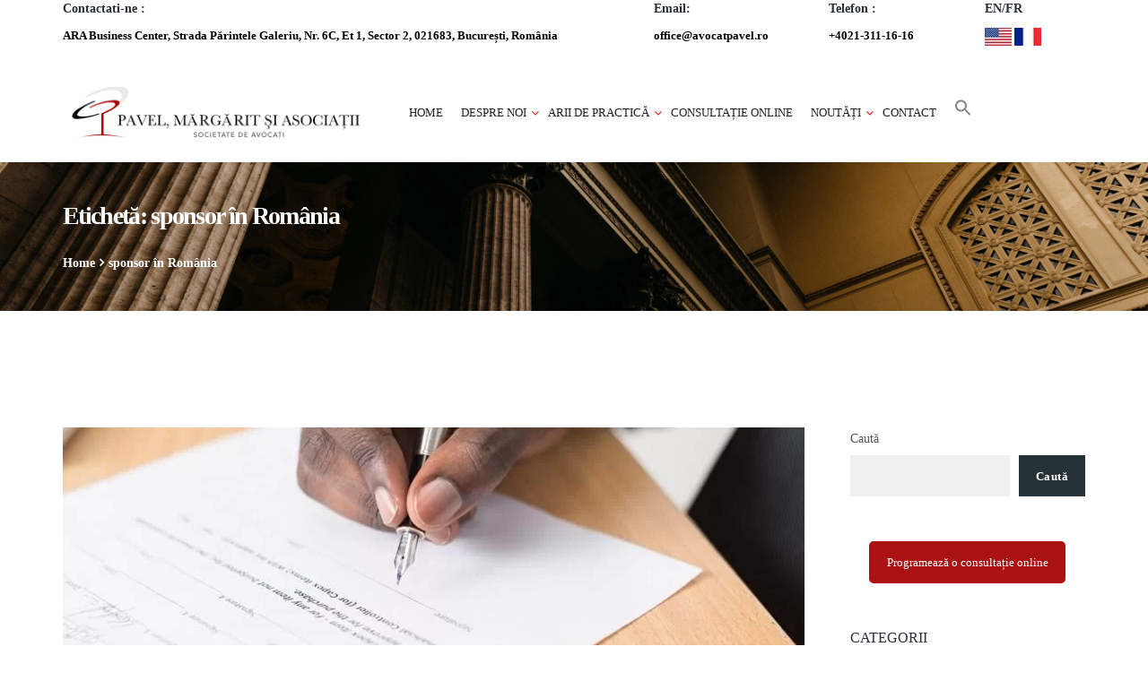

--- FILE ---
content_type: text/html; charset=UTF-8
request_url: https://avocatpavel.ro/tag/sponsor-in-romania/
body_size: 26708
content:
<!DOCTYPE html><html lang="ro-RO"><head><script data-no-optimize="1">var litespeed_docref=sessionStorage.getItem("litespeed_docref");litespeed_docref&&(Object.defineProperty(document,"referrer",{get:function(){return litespeed_docref}}),sessionStorage.removeItem("litespeed_docref"));</script>  <script type="litespeed/javascript" data-src="https://code.jquery.com/jquery-3.2.1.min.js"></script> <link rel="stylesheet" href="https://maxcdn.bootstrapcdn.com/bootstrap/3.3.7/css/bootstrap.min.css"> <script type="litespeed/javascript" data-src="https://maxcdn.bootstrapcdn.com/bootstrap/3.3.7/js/bootstrap.min.js"></script> <meta charset="UTF-8"><meta name="viewport" content="width=device-width, initial-scale=1"><link rel="profile" href="http://gmpg.org/xfn/11"> <script type="litespeed/javascript">var et_site_url='https://avocatpavel.ro';var et_post_id='0';function et_core_page_resource_fallback(a,b){"undefined"===typeof b&&(b=a.sheet.cssRules&&0===a.sheet.cssRules.length);b&&(a.onerror=null,a.onload=null,a.href?a.href=et_site_url+"/?et_core_page_resource="+a.id+et_post_id:a.src&&(a.src=et_site_url+"/?et_core_page_resource="+a.id+et_post_id))}</script><meta name='robots' content='index, follow, max-image-preview:large, max-snippet:-1, max-video-preview:-1' /><title>sponsor în România Archives - Avocat, Pavel, Margarit si Asociatii</title><link rel="canonical" href="https://avocatpavel.ro/tag/sponsor-in-romania/" /><meta property="og:locale" content="ro_RO" /><meta property="og:type" content="article" /><meta property="og:title" content="sponsor în România Archives - Avocat, Pavel, Margarit si Asociatii" /><meta property="og:url" content="https://avocatpavel.ro/tag/sponsor-in-romania/" /><meta property="og:site_name" content="Avocat, Pavel, Margarit si Asociatii" /><meta name="twitter:card" content="summary_large_image" /> <script type="application/ld+json" class="yoast-schema-graph">{"@context":"https://schema.org","@graph":[{"@type":"CollectionPage","@id":"https://avocatpavel.ro/tag/sponsor-in-romania/","url":"https://avocatpavel.ro/tag/sponsor-in-romania/","name":"sponsor în România Archives - Avocat, Pavel, Margarit si Asociatii","isPartOf":{"@id":"https://avocatpavel.ro/#website"},"primaryImageOfPage":{"@id":"https://avocatpavel.ro/tag/sponsor-in-romania/#primaryimage"},"image":{"@id":"https://avocatpavel.ro/tag/sponsor-in-romania/#primaryimage"},"thumbnailUrl":"https://avocatpavel.ro/wp-content/uploads/2023/06/poza5bis.jpg","breadcrumb":{"@id":"https://avocatpavel.ro/tag/sponsor-in-romania/#breadcrumb"},"inLanguage":"ro-RO"},{"@type":"ImageObject","inLanguage":"ro-RO","@id":"https://avocatpavel.ro/tag/sponsor-in-romania/#primaryimage","url":"https://avocatpavel.ro/wp-content/uploads/2023/06/poza5bis.jpg","contentUrl":"https://avocatpavel.ro/wp-content/uploads/2023/06/poza5bis.jpg","width":827,"height":414},{"@type":"BreadcrumbList","@id":"https://avocatpavel.ro/tag/sponsor-in-romania/#breadcrumb","itemListElement":[{"@type":"ListItem","position":1,"name":"Home","item":"https://avocatpavel.ro/"},{"@type":"ListItem","position":2,"name":"sponsor în România"}]},{"@type":"WebSite","@id":"https://avocatpavel.ro/#website","url":"https://avocatpavel.ro/","name":"Avocat, Pavel, Margarit si Asociatii","description":"Societate de avocatură","publisher":{"@id":"https://avocatpavel.ro/#organization"},"potentialAction":[{"@type":"SearchAction","target":{"@type":"EntryPoint","urlTemplate":"https://avocatpavel.ro/?s={search_term_string}"},"query-input":{"@type":"PropertyValueSpecification","valueRequired":true,"valueName":"search_term_string"}}],"inLanguage":"ro-RO"},{"@type":"Organization","@id":"https://avocatpavel.ro/#organization","name":"Pavel, Mărgărit și Asociații, Societate de avocatură","url":"https://avocatpavel.ro/","logo":{"@type":"ImageObject","inLanguage":"ro-RO","@id":"https://avocatpavel.ro/#/schema/logo/image/","url":"https://avocatpavel.ro/wp-content/uploads/2020/12/Logo-Pavel-Margarit-ro-2020.png","contentUrl":"https://avocatpavel.ro/wp-content/uploads/2020/12/Logo-Pavel-Margarit-ro-2020.png","width":716,"height":120,"caption":"Pavel, Mărgărit și Asociații, Societate de avocatură"},"image":{"@id":"https://avocatpavel.ro/#/schema/logo/image/"}}]}</script> <link rel='dns-prefetch' href='//fonts.googleapis.com' /><link rel='preconnect' href='https://fonts.gstatic.com' crossorigin /><link rel="alternate" type="application/rss+xml" title="Avocat, Pavel, Margarit si Asociatii &raquo; Flux" href="https://avocatpavel.ro/feed/" /><link rel="alternate" type="application/rss+xml" title="Avocat, Pavel, Margarit si Asociatii &raquo; Flux comentarii" href="https://avocatpavel.ro/comments/feed/" /><link rel="alternate" type="application/rss+xml" title="Avocat, Pavel, Margarit si Asociatii &raquo; Flux etichetă sponsor în România" href="https://avocatpavel.ro/tag/sponsor-in-romania/feed/" /><style id='wp-img-auto-sizes-contain-inline-css' type='text/css'>img:is([sizes=auto i],[sizes^="auto," i]){contain-intrinsic-size:3000px 1500px}
/*# sourceURL=wp-img-auto-sizes-contain-inline-css */</style><link data-optimized="2" rel="stylesheet" href="https://avocatpavel.ro/wp-content/litespeed/css/e13998c20b45ed6883d952228b3f7392.css?ver=eee69" /><style id='wp-block-button-inline-css' type='text/css'>.wp-block-button__link{align-content:center;box-sizing:border-box;cursor:pointer;display:inline-block;height:100%;text-align:center;word-break:break-word}.wp-block-button__link.aligncenter{text-align:center}.wp-block-button__link.alignright{text-align:right}:where(.wp-block-button__link){border-radius:9999px;box-shadow:none;padding:calc(.667em + 2px) calc(1.333em + 2px);text-decoration:none}.wp-block-button[style*=text-decoration] .wp-block-button__link{text-decoration:inherit}.wp-block-buttons>.wp-block-button.has-custom-width{max-width:none}.wp-block-buttons>.wp-block-button.has-custom-width .wp-block-button__link{width:100%}.wp-block-buttons>.wp-block-button.has-custom-font-size .wp-block-button__link{font-size:inherit}.wp-block-buttons>.wp-block-button.wp-block-button__width-25{width:calc(25% - var(--wp--style--block-gap, .5em)*.75)}.wp-block-buttons>.wp-block-button.wp-block-button__width-50{width:calc(50% - var(--wp--style--block-gap, .5em)*.5)}.wp-block-buttons>.wp-block-button.wp-block-button__width-75{width:calc(75% - var(--wp--style--block-gap, .5em)*.25)}.wp-block-buttons>.wp-block-button.wp-block-button__width-100{flex-basis:100%;width:100%}.wp-block-buttons.is-vertical>.wp-block-button.wp-block-button__width-25{width:25%}.wp-block-buttons.is-vertical>.wp-block-button.wp-block-button__width-50{width:50%}.wp-block-buttons.is-vertical>.wp-block-button.wp-block-button__width-75{width:75%}.wp-block-button.is-style-squared,.wp-block-button__link.wp-block-button.is-style-squared{border-radius:0}.wp-block-button.no-border-radius,.wp-block-button__link.no-border-radius{border-radius:0!important}:root :where(.wp-block-button .wp-block-button__link.is-style-outline),:root :where(.wp-block-button.is-style-outline>.wp-block-button__link){border:2px solid;padding:.667em 1.333em}:root :where(.wp-block-button .wp-block-button__link.is-style-outline:not(.has-text-color)),:root :where(.wp-block-button.is-style-outline>.wp-block-button__link:not(.has-text-color)){color:currentColor}:root :where(.wp-block-button .wp-block-button__link.is-style-outline:not(.has-background)),:root :where(.wp-block-button.is-style-outline>.wp-block-button__link:not(.has-background)){background-color:initial;background-image:none}
/*# sourceURL=https://avocatpavel.ro/wp-includes/blocks/button/style.min.css */</style><style id='wp-block-buttons-inline-css' type='text/css'>.wp-block-buttons{box-sizing:border-box}.wp-block-buttons.is-vertical{flex-direction:column}.wp-block-buttons.is-vertical>.wp-block-button:last-child{margin-bottom:0}.wp-block-buttons>.wp-block-button{display:inline-block;margin:0}.wp-block-buttons.is-content-justification-left{justify-content:flex-start}.wp-block-buttons.is-content-justification-left.is-vertical{align-items:flex-start}.wp-block-buttons.is-content-justification-center{justify-content:center}.wp-block-buttons.is-content-justification-center.is-vertical{align-items:center}.wp-block-buttons.is-content-justification-right{justify-content:flex-end}.wp-block-buttons.is-content-justification-right.is-vertical{align-items:flex-end}.wp-block-buttons.is-content-justification-space-between{justify-content:space-between}.wp-block-buttons.aligncenter{text-align:center}.wp-block-buttons:not(.is-content-justification-space-between,.is-content-justification-right,.is-content-justification-left,.is-content-justification-center) .wp-block-button.aligncenter{margin-left:auto;margin-right:auto;width:100%}.wp-block-buttons[style*=text-decoration] .wp-block-button,.wp-block-buttons[style*=text-decoration] .wp-block-button__link{text-decoration:inherit}.wp-block-buttons.has-custom-font-size .wp-block-button__link{font-size:inherit}.wp-block-buttons .wp-block-button__link{width:100%}.wp-block-button.aligncenter{text-align:center}
/*# sourceURL=https://avocatpavel.ro/wp-includes/blocks/buttons/style.min.css */</style><style id='wp-block-search-inline-css' type='text/css'>.wp-block-search__button{margin-left:10px;word-break:normal}.wp-block-search__button.has-icon{line-height:0}.wp-block-search__button svg{height:1.25em;min-height:24px;min-width:24px;width:1.25em;fill:currentColor;vertical-align:text-bottom}:where(.wp-block-search__button){border:1px solid #ccc;padding:6px 10px}.wp-block-search__inside-wrapper{display:flex;flex:auto;flex-wrap:nowrap;max-width:100%}.wp-block-search__label{width:100%}.wp-block-search.wp-block-search__button-only .wp-block-search__button{box-sizing:border-box;display:flex;flex-shrink:0;justify-content:center;margin-left:0;max-width:100%}.wp-block-search.wp-block-search__button-only .wp-block-search__inside-wrapper{min-width:0!important;transition-property:width}.wp-block-search.wp-block-search__button-only .wp-block-search__input{flex-basis:100%;transition-duration:.3s}.wp-block-search.wp-block-search__button-only.wp-block-search__searchfield-hidden,.wp-block-search.wp-block-search__button-only.wp-block-search__searchfield-hidden .wp-block-search__inside-wrapper{overflow:hidden}.wp-block-search.wp-block-search__button-only.wp-block-search__searchfield-hidden .wp-block-search__input{border-left-width:0!important;border-right-width:0!important;flex-basis:0;flex-grow:0;margin:0;min-width:0!important;padding-left:0!important;padding-right:0!important;width:0!important}:where(.wp-block-search__input){appearance:none;border:1px solid #949494;flex-grow:1;font-family:inherit;font-size:inherit;font-style:inherit;font-weight:inherit;letter-spacing:inherit;line-height:inherit;margin-left:0;margin-right:0;min-width:3rem;padding:8px;text-decoration:unset!important;text-transform:inherit}:where(.wp-block-search__button-inside .wp-block-search__inside-wrapper){background-color:#fff;border:1px solid #949494;box-sizing:border-box;padding:4px}:where(.wp-block-search__button-inside .wp-block-search__inside-wrapper) .wp-block-search__input{border:none;border-radius:0;padding:0 4px}:where(.wp-block-search__button-inside .wp-block-search__inside-wrapper) .wp-block-search__input:focus{outline:none}:where(.wp-block-search__button-inside .wp-block-search__inside-wrapper) :where(.wp-block-search__button){padding:4px 8px}.wp-block-search.aligncenter .wp-block-search__inside-wrapper{margin:auto}.wp-block[data-align=right] .wp-block-search.wp-block-search__button-only .wp-block-search__inside-wrapper{float:right}
/*# sourceURL=https://avocatpavel.ro/wp-includes/blocks/search/style.min.css */</style><style id='global-styles-inline-css' type='text/css'>:root{--wp--preset--aspect-ratio--square: 1;--wp--preset--aspect-ratio--4-3: 4/3;--wp--preset--aspect-ratio--3-4: 3/4;--wp--preset--aspect-ratio--3-2: 3/2;--wp--preset--aspect-ratio--2-3: 2/3;--wp--preset--aspect-ratio--16-9: 16/9;--wp--preset--aspect-ratio--9-16: 9/16;--wp--preset--color--black: #000000;--wp--preset--color--cyan-bluish-gray: #abb8c3;--wp--preset--color--white: #ffffff;--wp--preset--color--pale-pink: #f78da7;--wp--preset--color--vivid-red: #cf2e2e;--wp--preset--color--luminous-vivid-orange: #ff6900;--wp--preset--color--luminous-vivid-amber: #fcb900;--wp--preset--color--light-green-cyan: #7bdcb5;--wp--preset--color--vivid-green-cyan: #00d084;--wp--preset--color--pale-cyan-blue: #8ed1fc;--wp--preset--color--vivid-cyan-blue: #0693e3;--wp--preset--color--vivid-purple: #9b51e0;--wp--preset--gradient--vivid-cyan-blue-to-vivid-purple: linear-gradient(135deg,rgb(6,147,227) 0%,rgb(155,81,224) 100%);--wp--preset--gradient--light-green-cyan-to-vivid-green-cyan: linear-gradient(135deg,rgb(122,220,180) 0%,rgb(0,208,130) 100%);--wp--preset--gradient--luminous-vivid-amber-to-luminous-vivid-orange: linear-gradient(135deg,rgb(252,185,0) 0%,rgb(255,105,0) 100%);--wp--preset--gradient--luminous-vivid-orange-to-vivid-red: linear-gradient(135deg,rgb(255,105,0) 0%,rgb(207,46,46) 100%);--wp--preset--gradient--very-light-gray-to-cyan-bluish-gray: linear-gradient(135deg,rgb(238,238,238) 0%,rgb(169,184,195) 100%);--wp--preset--gradient--cool-to-warm-spectrum: linear-gradient(135deg,rgb(74,234,220) 0%,rgb(151,120,209) 20%,rgb(207,42,186) 40%,rgb(238,44,130) 60%,rgb(251,105,98) 80%,rgb(254,248,76) 100%);--wp--preset--gradient--blush-light-purple: linear-gradient(135deg,rgb(255,206,236) 0%,rgb(152,150,240) 100%);--wp--preset--gradient--blush-bordeaux: linear-gradient(135deg,rgb(254,205,165) 0%,rgb(254,45,45) 50%,rgb(107,0,62) 100%);--wp--preset--gradient--luminous-dusk: linear-gradient(135deg,rgb(255,203,112) 0%,rgb(199,81,192) 50%,rgb(65,88,208) 100%);--wp--preset--gradient--pale-ocean: linear-gradient(135deg,rgb(255,245,203) 0%,rgb(182,227,212) 50%,rgb(51,167,181) 100%);--wp--preset--gradient--electric-grass: linear-gradient(135deg,rgb(202,248,128) 0%,rgb(113,206,126) 100%);--wp--preset--gradient--midnight: linear-gradient(135deg,rgb(2,3,129) 0%,rgb(40,116,252) 100%);--wp--preset--font-size--small: 13px;--wp--preset--font-size--medium: 20px;--wp--preset--font-size--large: 36px;--wp--preset--font-size--x-large: 42px;--wp--preset--spacing--20: 0.44rem;--wp--preset--spacing--30: 0.67rem;--wp--preset--spacing--40: 1rem;--wp--preset--spacing--50: 1.5rem;--wp--preset--spacing--60: 2.25rem;--wp--preset--spacing--70: 3.38rem;--wp--preset--spacing--80: 5.06rem;--wp--preset--shadow--natural: 6px 6px 9px rgba(0, 0, 0, 0.2);--wp--preset--shadow--deep: 12px 12px 50px rgba(0, 0, 0, 0.4);--wp--preset--shadow--sharp: 6px 6px 0px rgba(0, 0, 0, 0.2);--wp--preset--shadow--outlined: 6px 6px 0px -3px rgb(255, 255, 255), 6px 6px rgb(0, 0, 0);--wp--preset--shadow--crisp: 6px 6px 0px rgb(0, 0, 0);}:where(.is-layout-flex){gap: 0.5em;}:where(.is-layout-grid){gap: 0.5em;}body .is-layout-flex{display: flex;}.is-layout-flex{flex-wrap: wrap;align-items: center;}.is-layout-flex > :is(*, div){margin: 0;}body .is-layout-grid{display: grid;}.is-layout-grid > :is(*, div){margin: 0;}:where(.wp-block-columns.is-layout-flex){gap: var(--wp--style--columns-gap-default,2em);}:where(.wp-block-columns.is-layout-grid){gap: var(--wp--style--columns-gap-default,2em);}:where(.wp-block-post-template.is-layout-flex){gap: 1.25em;}:where(.wp-block-post-template.is-layout-grid){gap: 1.25em;}.has-black-color{color: var(--wp--preset--color--black) !important;}.has-cyan-bluish-gray-color{color: var(--wp--preset--color--cyan-bluish-gray) !important;}.has-white-color{color: var(--wp--preset--color--white) !important;}.has-pale-pink-color{color: var(--wp--preset--color--pale-pink) !important;}.has-vivid-red-color{color: var(--wp--preset--color--vivid-red) !important;}.has-luminous-vivid-orange-color{color: var(--wp--preset--color--luminous-vivid-orange) !important;}.has-luminous-vivid-amber-color{color: var(--wp--preset--color--luminous-vivid-amber) !important;}.has-light-green-cyan-color{color: var(--wp--preset--color--light-green-cyan) !important;}.has-vivid-green-cyan-color{color: var(--wp--preset--color--vivid-green-cyan) !important;}.has-pale-cyan-blue-color{color: var(--wp--preset--color--pale-cyan-blue) !important;}.has-vivid-cyan-blue-color{color: var(--wp--preset--color--vivid-cyan-blue) !important;}.has-vivid-purple-color{color: var(--wp--preset--color--vivid-purple) !important;}.has-black-background-color{background-color: var(--wp--preset--color--black) !important;}.has-cyan-bluish-gray-background-color{background-color: var(--wp--preset--color--cyan-bluish-gray) !important;}.has-white-background-color{background-color: var(--wp--preset--color--white) !important;}.has-pale-pink-background-color{background-color: var(--wp--preset--color--pale-pink) !important;}.has-vivid-red-background-color{background-color: var(--wp--preset--color--vivid-red) !important;}.has-luminous-vivid-orange-background-color{background-color: var(--wp--preset--color--luminous-vivid-orange) !important;}.has-luminous-vivid-amber-background-color{background-color: var(--wp--preset--color--luminous-vivid-amber) !important;}.has-light-green-cyan-background-color{background-color: var(--wp--preset--color--light-green-cyan) !important;}.has-vivid-green-cyan-background-color{background-color: var(--wp--preset--color--vivid-green-cyan) !important;}.has-pale-cyan-blue-background-color{background-color: var(--wp--preset--color--pale-cyan-blue) !important;}.has-vivid-cyan-blue-background-color{background-color: var(--wp--preset--color--vivid-cyan-blue) !important;}.has-vivid-purple-background-color{background-color: var(--wp--preset--color--vivid-purple) !important;}.has-black-border-color{border-color: var(--wp--preset--color--black) !important;}.has-cyan-bluish-gray-border-color{border-color: var(--wp--preset--color--cyan-bluish-gray) !important;}.has-white-border-color{border-color: var(--wp--preset--color--white) !important;}.has-pale-pink-border-color{border-color: var(--wp--preset--color--pale-pink) !important;}.has-vivid-red-border-color{border-color: var(--wp--preset--color--vivid-red) !important;}.has-luminous-vivid-orange-border-color{border-color: var(--wp--preset--color--luminous-vivid-orange) !important;}.has-luminous-vivid-amber-border-color{border-color: var(--wp--preset--color--luminous-vivid-amber) !important;}.has-light-green-cyan-border-color{border-color: var(--wp--preset--color--light-green-cyan) !important;}.has-vivid-green-cyan-border-color{border-color: var(--wp--preset--color--vivid-green-cyan) !important;}.has-pale-cyan-blue-border-color{border-color: var(--wp--preset--color--pale-cyan-blue) !important;}.has-vivid-cyan-blue-border-color{border-color: var(--wp--preset--color--vivid-cyan-blue) !important;}.has-vivid-purple-border-color{border-color: var(--wp--preset--color--vivid-purple) !important;}.has-vivid-cyan-blue-to-vivid-purple-gradient-background{background: var(--wp--preset--gradient--vivid-cyan-blue-to-vivid-purple) !important;}.has-light-green-cyan-to-vivid-green-cyan-gradient-background{background: var(--wp--preset--gradient--light-green-cyan-to-vivid-green-cyan) !important;}.has-luminous-vivid-amber-to-luminous-vivid-orange-gradient-background{background: var(--wp--preset--gradient--luminous-vivid-amber-to-luminous-vivid-orange) !important;}.has-luminous-vivid-orange-to-vivid-red-gradient-background{background: var(--wp--preset--gradient--luminous-vivid-orange-to-vivid-red) !important;}.has-very-light-gray-to-cyan-bluish-gray-gradient-background{background: var(--wp--preset--gradient--very-light-gray-to-cyan-bluish-gray) !important;}.has-cool-to-warm-spectrum-gradient-background{background: var(--wp--preset--gradient--cool-to-warm-spectrum) !important;}.has-blush-light-purple-gradient-background{background: var(--wp--preset--gradient--blush-light-purple) !important;}.has-blush-bordeaux-gradient-background{background: var(--wp--preset--gradient--blush-bordeaux) !important;}.has-luminous-dusk-gradient-background{background: var(--wp--preset--gradient--luminous-dusk) !important;}.has-pale-ocean-gradient-background{background: var(--wp--preset--gradient--pale-ocean) !important;}.has-electric-grass-gradient-background{background: var(--wp--preset--gradient--electric-grass) !important;}.has-midnight-gradient-background{background: var(--wp--preset--gradient--midnight) !important;}.has-small-font-size{font-size: var(--wp--preset--font-size--small) !important;}.has-medium-font-size{font-size: var(--wp--preset--font-size--medium) !important;}.has-large-font-size{font-size: var(--wp--preset--font-size--large) !important;}.has-x-large-font-size{font-size: var(--wp--preset--font-size--x-large) !important;}
/*# sourceURL=global-styles-inline-css */</style><style id='core-block-supports-inline-css' type='text/css'>.wp-container-core-buttons-is-layout-16018d1d{justify-content:center;}
/*# sourceURL=core-block-supports-inline-css */</style><style id='classic-theme-styles-inline-css' type='text/css'>/*! This file is auto-generated */
.wp-block-button__link{color:#fff;background-color:#32373c;border-radius:9999px;box-shadow:none;text-decoration:none;padding:calc(.667em + 2px) calc(1.333em + 2px);font-size:1.125em}.wp-block-file__button{background:#32373c;color:#fff;text-decoration:none}
/*# sourceURL=/wp-includes/css/classic-themes.min.css */</style><style id='greenshift-global-css-inline-css' type='text/css'>.wp-block-getwid-template-post-button .wp-block-button__link{color:rgb(125,125,125) !important;border-radius:5px;box-shadow:none;text-decoration:none;padding:calc(0.667em + 2px) calc(1.333em + 2px);font-size:14px;background-color:rgb(239,239,239) !important;}.wp-block-getwid-template-post-button .wp-block-button__link:hover{color:#5e5e5e !important;border-color:#dcdcdc;background-color:#dcdcdc !important;}
/*# sourceURL=greenshift-global-css-inline-css */</style><style id='twentig-blocks-inline-css' type='text/css'>@media (width < 768px) { .tw-sm-hidden { display: none !important; }}@media (768px <= width < 1024px) { .tw-md-hidden { display: none !important; }}@media (width >= 1024px) { .tw-lg-hidden { display: none !important; }}
.tw-mt-0{margin-top:0px!important;}.tw-mb-0{margin-bottom:0px!important;}.tw-mt-1{margin-top:5px!important;}.tw-mb-1{margin-bottom:5px!important;}.tw-mt-2{margin-top:10px!important;}.tw-mb-2{margin-bottom:10px!important;}.tw-mt-3{margin-top:15px!important;}.tw-mb-3{margin-bottom:15px!important;}.tw-mt-4{margin-top:20px!important;}.tw-mb-4{margin-bottom:20px!important;}.tw-mt-5{margin-top:30px!important;}.tw-mb-5{margin-bottom:30px!important;}.tw-mt-6{margin-top:40px!important;}.tw-mb-6{margin-bottom:40px!important;}.tw-mt-7{margin-top:50px!important;}.tw-mb-7{margin-bottom:50px!important;}.tw-mt-8{margin-top:60px!important;}.tw-mb-8{margin-bottom:60px!important;}.tw-mt-9{margin-top:80px!important;}.tw-mb-9{margin-bottom:80px!important;}.tw-mt-10{margin-top:100px!important;}.tw-mb-10{margin-bottom:100px!important;}.tw-mt-auto{margin-top:auto!important;}.tw-mb-auto{margin-bottom:auto!important;}
/*# sourceURL=twentig-blocks-inline-css */</style><style id='getwid-blocks-inline-css' type='text/css'>.wp-block-getwid-section .wp-block-getwid-section__wrapper .wp-block-getwid-section__inner-wrapper{max-width: 1140px;}
/*# sourceURL=getwid-blocks-inline-css */</style><style id='lawpress-style-inline-css' type='text/css'>.btn:hover, button:hover,.button:hover,html input[type='button']:hover, input[type='reset']:hover, input[type='submit']:hover,input.button:hover,.address .edit:hover,.post-content .edit-link a:hover,.st-promobox .box-link a:hover,.woocommerce #respond input#submit:hover, .woocommerce a.button:hover, .woocommerce button.button:hover, .woocommerce input.button:hover,.woocommerce #respond input#submit.alt:hover, .woocommerce a.button.alt:hover, .woocommerce button.button.alt:hover, .woocommerce input.button.alt:hover,.woocommerce a.added_to_cart:hover,.header-button,.header-button1,.st-heading .box-title::after,.st-promobox .box-content .box-link a,.st-service .style-1:hover .service-icon,.st-button::after,.owl-theme .owl-controls .owl-page.active span,.blog-container .post-category::after, .blog-single .post-category::after,blockquote::before,body .vc_tta-color-black.vc_tta-style-classic .vc_tta-tab.vc_active > a,body .vc_tta-color-grey.vc_tta-style-classic .vc_tta-tab.vc_active > a,body .vc_tta-color-black.vc_tta-style-classic .vc_tta-panel.vc_active .vc_tta-panel-title > a,.st-iconbox.style-3:hover,.st-pricingbox.style-1 .box-link a::after,body .vc_progress_bar .vc_single_bar .vc_bar,.st-countdown .countdown-period,.load-filter li.active a,.more-link a::before, .st-service .style-3 .service-link a::before,.st-team .style-1 .st-social,.blog-single .post-tags a:hover,.widget.widget_tag_cloud a:hover, .widget.widget_product_tag_cloud a:hover{background-color:#e74c3c;}select:focus, textarea:focus, input[type='text']:focus, input[type='password']:focus, input[type='datetime']:focus, input[type='datetime-local']:focus, input[type='date']:focus, input[type='month']:focus, input[type='time']:focus, input[type='week']:focus, input[type='number']:focus, input[type='email']:focus, input[type='url']:focus, input[type='search']:focus, input[type='tel']:focus, input[type='color']:focus, .uneditable-input:focus,.st-button.style-2,.st-services-wgt li a:hover,.st-service .style-3:hover .service-content,.st-team .team-photo,.st-teams-wgt li:hover,.widget_categories li a::before,.widget_archive li a::before,.widget_meta li a::before,.widget_pages li a::before,.widget_nav_menu li a::before,.widget_product_categories li a::before{border-color:#e74c3c;}table a,.info-label,.breadcrumb a,ul.primary-menu > li > a:hover,#footer a:hover,.widget_recent_entries .post-date::before,.st-contact-wgt ul li i,.widget a:hover,.st-service .style-1 .service-link a,.testimonial-content::before,.blog-container .post-category a, .blog-single .post-category a,.blog-container .post-title a:hover,.st-iconbox .box-icon,.st-pricingbox.style-1:hover .box-title,.st-service .style-2 .service-content h4::after,.st-team .style-2:hover .team-inner h4 a,.team-detail .st-social a:hover,.post-navigation a:hover,.widget_pages .children li a::before,.widget_nav_menu .sub-menu li a::before{color:#e74c3c;}.title-holder { padding-top:40px; }.title-holder { padding-bottom:40px; }.page-title { color:#ffffff !important; }.page-subtitle { color:#ffffff !important; }.breadcrumb li, .breadcrumb li a, .breadcrumb > .active { color:#ffffff !important; }#content-wrapper.is-vc .post-content > .wpb_padding:first-child { padding-top:80px; }#title-wrapper {background-color:#ffffff;background-image:url('https://avocatpavel.ro/wp-content/uploads/2023/04/newbgpa.png');background-repeat:no-repeat;background-size:cover;background-attachment:scroll;background-position:center center;}.st-button{ margin:0 5px 5px 0;} .title-holder{color:#111;}
/*# sourceURL=lawpress-style-inline-css */</style><link rel="preload" as="style" href="https://fonts.googleapis.com/css?family=Open%20Sans:300,400,500,600,700,800,300italic,400italic,500italic,600italic,700italic,800italic%7CMontserrat:100,200,300,400,500,600,700,800,900,100italic,200italic,300italic,400italic,500italic,600italic,700italic,800italic,900italic&#038;subset=latin&#038;display=swap" /><noscript><link rel="stylesheet" href="https://fonts.googleapis.com/css?family=Open%20Sans:300,400,500,600,700,800,300italic,400italic,500italic,600italic,700italic,800italic%7CMontserrat:100,200,300,400,500,600,700,800,900,100italic,200italic,300italic,400italic,500italic,600italic,700italic,800italic,900italic&#038;subset=latin&#038;display=swap" /></noscript><style id='moove_gdpr_frontend-inline-css' type='text/css'>#moove_gdpr_cookie_modal,#moove_gdpr_cookie_info_bar,.gdpr_cookie_settings_shortcode_content{font-family:&#039;Nunito&#039;,sans-serif}#moove_gdpr_save_popup_settings_button{background-color:#373737;color:#fff}#moove_gdpr_save_popup_settings_button:hover{background-color:#000}#moove_gdpr_cookie_info_bar .moove-gdpr-info-bar-container .moove-gdpr-info-bar-content a.mgbutton,#moove_gdpr_cookie_info_bar .moove-gdpr-info-bar-container .moove-gdpr-info-bar-content button.mgbutton{background-color:#ca1d18}#moove_gdpr_cookie_modal .moove-gdpr-modal-content .moove-gdpr-modal-footer-content .moove-gdpr-button-holder a.mgbutton,#moove_gdpr_cookie_modal .moove-gdpr-modal-content .moove-gdpr-modal-footer-content .moove-gdpr-button-holder button.mgbutton,.gdpr_cookie_settings_shortcode_content .gdpr-shr-button.button-green{background-color:#ca1d18;border-color:#ca1d18}#moove_gdpr_cookie_modal .moove-gdpr-modal-content .moove-gdpr-modal-footer-content .moove-gdpr-button-holder a.mgbutton:hover,#moove_gdpr_cookie_modal .moove-gdpr-modal-content .moove-gdpr-modal-footer-content .moove-gdpr-button-holder button.mgbutton:hover,.gdpr_cookie_settings_shortcode_content .gdpr-shr-button.button-green:hover{background-color:#fff;color:#ca1d18}#moove_gdpr_cookie_modal .moove-gdpr-modal-content .moove-gdpr-modal-close i,#moove_gdpr_cookie_modal .moove-gdpr-modal-content .moove-gdpr-modal-close span.gdpr-icon{background-color:#ca1d18;border:1px solid #ca1d18}#moove_gdpr_cookie_info_bar span.moove-gdpr-infobar-allow-all.focus-g,#moove_gdpr_cookie_info_bar span.moove-gdpr-infobar-allow-all:focus,#moove_gdpr_cookie_info_bar button.moove-gdpr-infobar-allow-all.focus-g,#moove_gdpr_cookie_info_bar button.moove-gdpr-infobar-allow-all:focus,#moove_gdpr_cookie_info_bar span.moove-gdpr-infobar-reject-btn.focus-g,#moove_gdpr_cookie_info_bar span.moove-gdpr-infobar-reject-btn:focus,#moove_gdpr_cookie_info_bar button.moove-gdpr-infobar-reject-btn.focus-g,#moove_gdpr_cookie_info_bar button.moove-gdpr-infobar-reject-btn:focus,#moove_gdpr_cookie_info_bar span.change-settings-button.focus-g,#moove_gdpr_cookie_info_bar span.change-settings-button:focus,#moove_gdpr_cookie_info_bar button.change-settings-button.focus-g,#moove_gdpr_cookie_info_bar button.change-settings-button:focus{-webkit-box-shadow:0 0 1px 3px #ca1d18;-moz-box-shadow:0 0 1px 3px #ca1d18;box-shadow:0 0 1px 3px #ca1d18}#moove_gdpr_cookie_modal .moove-gdpr-modal-content .moove-gdpr-modal-close i:hover,#moove_gdpr_cookie_modal .moove-gdpr-modal-content .moove-gdpr-modal-close span.gdpr-icon:hover,#moove_gdpr_cookie_info_bar span[data-href]>u.change-settings-button{color:#ca1d18}#moove_gdpr_cookie_modal .moove-gdpr-modal-content .moove-gdpr-modal-left-content #moove-gdpr-menu li.menu-item-selected a span.gdpr-icon,#moove_gdpr_cookie_modal .moove-gdpr-modal-content .moove-gdpr-modal-left-content #moove-gdpr-menu li.menu-item-selected button span.gdpr-icon{color:inherit}#moove_gdpr_cookie_modal .moove-gdpr-modal-content .moove-gdpr-modal-left-content #moove-gdpr-menu li a span.gdpr-icon,#moove_gdpr_cookie_modal .moove-gdpr-modal-content .moove-gdpr-modal-left-content #moove-gdpr-menu li button span.gdpr-icon{color:inherit}#moove_gdpr_cookie_modal .gdpr-acc-link{line-height:0;font-size:0;color:transparent;position:absolute}#moove_gdpr_cookie_modal .moove-gdpr-modal-content .moove-gdpr-modal-close:hover i,#moove_gdpr_cookie_modal .moove-gdpr-modal-content .moove-gdpr-modal-left-content #moove-gdpr-menu li a,#moove_gdpr_cookie_modal .moove-gdpr-modal-content .moove-gdpr-modal-left-content #moove-gdpr-menu li button,#moove_gdpr_cookie_modal .moove-gdpr-modal-content .moove-gdpr-modal-left-content #moove-gdpr-menu li button i,#moove_gdpr_cookie_modal .moove-gdpr-modal-content .moove-gdpr-modal-left-content #moove-gdpr-menu li a i,#moove_gdpr_cookie_modal .moove-gdpr-modal-content .moove-gdpr-tab-main .moove-gdpr-tab-main-content a:hover,#moove_gdpr_cookie_info_bar.moove-gdpr-dark-scheme .moove-gdpr-info-bar-container .moove-gdpr-info-bar-content a.mgbutton:hover,#moove_gdpr_cookie_info_bar.moove-gdpr-dark-scheme .moove-gdpr-info-bar-container .moove-gdpr-info-bar-content button.mgbutton:hover,#moove_gdpr_cookie_info_bar.moove-gdpr-dark-scheme .moove-gdpr-info-bar-container .moove-gdpr-info-bar-content a:hover,#moove_gdpr_cookie_info_bar.moove-gdpr-dark-scheme .moove-gdpr-info-bar-container .moove-gdpr-info-bar-content button:hover,#moove_gdpr_cookie_info_bar.moove-gdpr-dark-scheme .moove-gdpr-info-bar-container .moove-gdpr-info-bar-content span.change-settings-button:hover,#moove_gdpr_cookie_info_bar.moove-gdpr-dark-scheme .moove-gdpr-info-bar-container .moove-gdpr-info-bar-content button.change-settings-button:hover,#moove_gdpr_cookie_info_bar.moove-gdpr-dark-scheme .moove-gdpr-info-bar-container .moove-gdpr-info-bar-content u.change-settings-button:hover,#moove_gdpr_cookie_info_bar span[data-href]>u.change-settings-button,#moove_gdpr_cookie_info_bar.moove-gdpr-dark-scheme .moove-gdpr-info-bar-container .moove-gdpr-info-bar-content a.mgbutton.focus-g,#moove_gdpr_cookie_info_bar.moove-gdpr-dark-scheme .moove-gdpr-info-bar-container .moove-gdpr-info-bar-content button.mgbutton.focus-g,#moove_gdpr_cookie_info_bar.moove-gdpr-dark-scheme .moove-gdpr-info-bar-container .moove-gdpr-info-bar-content a.focus-g,#moove_gdpr_cookie_info_bar.moove-gdpr-dark-scheme .moove-gdpr-info-bar-container .moove-gdpr-info-bar-content button.focus-g,#moove_gdpr_cookie_info_bar.moove-gdpr-dark-scheme .moove-gdpr-info-bar-container .moove-gdpr-info-bar-content a.mgbutton:focus,#moove_gdpr_cookie_info_bar.moove-gdpr-dark-scheme .moove-gdpr-info-bar-container .moove-gdpr-info-bar-content button.mgbutton:focus,#moove_gdpr_cookie_info_bar.moove-gdpr-dark-scheme .moove-gdpr-info-bar-container .moove-gdpr-info-bar-content a:focus,#moove_gdpr_cookie_info_bar.moove-gdpr-dark-scheme .moove-gdpr-info-bar-container .moove-gdpr-info-bar-content button:focus,#moove_gdpr_cookie_info_bar.moove-gdpr-dark-scheme .moove-gdpr-info-bar-container .moove-gdpr-info-bar-content span.change-settings-button.focus-g,span.change-settings-button:focus,button.change-settings-button.focus-g,button.change-settings-button:focus,#moove_gdpr_cookie_info_bar.moove-gdpr-dark-scheme .moove-gdpr-info-bar-container .moove-gdpr-info-bar-content u.change-settings-button.focus-g,#moove_gdpr_cookie_info_bar.moove-gdpr-dark-scheme .moove-gdpr-info-bar-container .moove-gdpr-info-bar-content u.change-settings-button:focus{color:#ca1d18}#moove_gdpr_cookie_modal .moove-gdpr-branding.focus-g span,#moove_gdpr_cookie_modal .moove-gdpr-modal-content .moove-gdpr-tab-main a.focus-g,#moove_gdpr_cookie_modal .moove-gdpr-modal-content .moove-gdpr-tab-main .gdpr-cd-details-toggle.focus-g{color:#ca1d18}#moove_gdpr_cookie_modal.gdpr_lightbox-hide{display:none}
/*# sourceURL=moove_gdpr_frontend-inline-css */</style><script type="litespeed/javascript" data-src="https://avocatpavel.ro/wp-includes/js/jquery/jquery.min.js" id="jquery-core-js"></script> <script></script><link rel="https://api.w.org/" href="https://avocatpavel.ro/wp-json/" /><link rel="alternate" title="JSON" type="application/json" href="https://avocatpavel.ro/wp-json/wp/v2/tags/1131" /><link rel="EditURI" type="application/rsd+xml" title="RSD" href="https://avocatpavel.ro/xmlrpc.php?rsd" /><meta name="generator" content="Redux 4.5.9" /><noscript><style>.tw-block-animation{opacity:1;transform:none;clip-path:none;}</style></noscript><meta name="ti-site-data" content="[base64]" /><style type="text/css" id="et-social-custom-css"></style><link rel="preload" href="https://avocatpavel.ro/wp-content/plugins/monarch/core/admin/fonts/modules.ttf" as="font" crossorigin="anonymous"><meta name="onesignal" content="wordpress-plugin"/> <script type="litespeed/javascript">window.OneSignalDeferred=window.OneSignalDeferred||[];OneSignalDeferred.push(function(OneSignal){var oneSignal_options={};window._oneSignalInitOptions=oneSignal_options;oneSignal_options.serviceWorkerParam={scope:'/wp-content/plugins/onesignal-free-web-push-notifications/sdk_files/push/onesignal/'};oneSignal_options.serviceWorkerPath='OneSignalSDKWorker.js';OneSignal.Notifications.setDefaultUrl("https://avocatpavel.ro");oneSignal_options.wordpress=!0;oneSignal_options.appId='50fcfb6d-68b5-42a2-9d33-676dfb669dd1';oneSignal_options.allowLocalhostAsSecureOrigin=!0;oneSignal_options.welcomeNotification={};oneSignal_options.welcomeNotification.title="";oneSignal_options.welcomeNotification.message="Vă mulțumim pentru abonare!";oneSignal_options.path="https://avocatpavel.ro/wp-content/plugins/onesignal-free-web-push-notifications/sdk_files/";oneSignal_options.promptOptions={};oneSignal_options.promptOptions.actionMessage="Am dori să vă trimitem notificări. Vă puteți dezabona în orice moment.";oneSignal_options.promptOptions.acceptButtonText="Permite";oneSignal_options.promptOptions.cancelButtonText="Nu, mulțumesc";oneSignal_options.notifyButton={};oneSignal_options.notifyButton.enable=!0;oneSignal_options.notifyButton.position='bottom-left';oneSignal_options.notifyButton.theme='default';oneSignal_options.notifyButton.size='medium';oneSignal_options.notifyButton.showCredit=!0;oneSignal_options.notifyButton.text={};oneSignal_options.notifyButton.text['tip.state.unsubscribed']='Abonează-te la notificari';oneSignal_options.notifyButton.text['tip.state.subscribed']='Te-ai abonat la notificari';oneSignal_options.notifyButton.text['tip.state.blocked']='Ai blocat notificarile';oneSignal_options.notifyButton.text['message.action.subscribed']='Vă mulțumim pentru abonare!';oneSignal_options.notifyButton.text['message.action.resubscribed']='Te-ai abonat la notificari';oneSignal_options.notifyButton.text['message.action.unsubscribed']='Nu vei mai primi notificari';oneSignal_options.notifyButton.offset={};oneSignal_options.notifyButton.offset.bottom='80px';OneSignal.init(window._oneSignalInitOptions)});function documentInitOneSignal(){var oneSignal_elements=document.getElementsByClassName("OneSignal-prompt");var oneSignalLinkClickHandler=function(event){OneSignal.Notifications.requestPermission();event.preventDefault()};for(var i=0;i<oneSignal_elements.length;i++)
oneSignal_elements[i].addEventListener('click',oneSignalLinkClickHandler,!1);}
if(document.readyState==='complete'){documentInitOneSignal()}else{window.addEventListener("load",function(event){documentInitOneSignal()})}</script> <meta name="generator" content="Powered by WPBakery Page Builder - drag and drop page builder for WordPress."/><div class="conthead steaguri"><span class="steagmail steaguri"><a href="mailto:office@avocatpavel.ro" style="color:#000000">office@avocatpavel.ro</a></span><span class="info-hightlight steaguri"><a href="https://avocatpavel.com"><img data-lazyloaded="1" src="[data-uri]" width="30" height="20" data-src="https://avocatpavel.ro/wp-content/uploads/2023/07/ENus.webp"></a><a href="https://avocatpavel.fr"><img data-lazyloaded="1" src="[data-uri]" width="30" height="20" style="margin-left:3px" data-src="https://avocatpavel.ro/wp-content/uploads/2023/06/fr_flag.png"></a></span></div><style>@media only screen and (min-width: 480px){
.steaguri, .headsearch{display:none!important;}
}

.is-menu, form .is-link-container {
    position: relative;
    list-style: none;
    margin: 10px;
}
	
.conthead {
    display: flex;
    flex-direction: row;
    justify-content: space-evenly;
    align-items: center;
}
	
li.steaguri {
    list-style-type: none;
    display: flex;
    flex-direction: row;
    flex-wrap: nowrap;
    margin: 10px 15px;
	}
.steagmail {
    margin: 0 auto;
    font-weight: bold;
    margin-right: 15px;
}</style><meta name="google-site-verification" content="0ZinNaDC862GNzm_fK3I56NDL-vBG42ka4bCQk8z-3M" /><link rel="icon" href="https://avocatpavel.ro/wp-content/uploads/2021/04/cropped-pavelsimbol-1-32x32.png" sizes="32x32" /><link rel="icon" href="https://avocatpavel.ro/wp-content/uploads/2021/04/cropped-pavelsimbol-1-192x192.png" sizes="192x192" /><link rel="apple-touch-icon" href="https://avocatpavel.ro/wp-content/uploads/2021/04/cropped-pavelsimbol-1-180x180.png" /><meta name="msapplication-TileImage" content="https://avocatpavel.ro/wp-content/uploads/2021/04/cropped-pavelsimbol-1-270x270.png" /><style type="text/css" id="wp-custom-css">section#title-wrapper {
    margin-bottom: 50px;
}

#moove_gdpr_cookie_info_bar {
    z-index: 999999999999999 !important;
}

.page #main-wrapper p a {
    color: #cf2e2d;
}

.wpb_wrapper ul li a {
    color: #ca1d18;
	font-weight:normal;
}
.wpb_wrapper ul li a {
    text-decoration: underline;
}


@media (min-width: 992px) {

.menu-item-has-children:after {
  font-family: 'FontAwesome';
  content: '\f107'; 
  margin-left: -5px;
  display: inline-block;
	color:#ca1d18;
	float:right
}

ul.primary-menu > li > a {
    line-height: inherit;
    padding: 0 10px;
	display: inline-block;
}
	
}


.blog-single .post-content p a {
    color: #e74b3c;
}

.team-detail .post-title {
    text-transform:inherit!important;
}

.page-title {
    font-weight: bold;
}


/* text widget floating footer*/

.xz{

    font-size: 44px !important;

    margin-top: 16px !important;

}

.footer-mobile{

    position: fixed;

    bottom: 0px;

    left: 0px;

    width: 100%;

    height: 80px;

    background: white;

    border-top: 2px solid #FFFFFF;

    box-shadow: 2px -3px 6px #FFFFFF;
 
    opacity: 0.7;

    z-index: 9999999;
 

}

.footer-mobile a{color:black !important;text-decoration:none;padding:4px;}

.footer-mobile fa{color:black; font-size:50px !important;}

.centrat{

text-align:center;}



.footer_bottom_holder{margin-bottom:80px !important;}

.ssp{

width:33%;float:left;}

/* end text widget floating footer*/


.textwidget {
    font-size: SMALL;
}

.home img.attachment-lawpress-large.size-lawpress-large.wp-post-image {
    display: none;
}

.st-blog .blog-container .blog-inner{
	margin:0;
}

.sh-link a::after {
    position: relative;
    font-family: 'FontAwesome';
    content: '\f063';
    font-size: 1em;
    font-weight: normal;
    opacity: 0;
    -webkit-transition: all 0.35s ease 0s;
    -moz-transition: all 0.35s ease 0s;
    transition: all 0.35s ease 0s;
}

.sh-link a:hover::after {
	    font-family:'FontAwesome';
    content: '\f063';
    opacity: 1;
    margin-left: 20px;
    -webkit-transition: all 0.35s ease 0s;
    -moz-transition: all 0.35s ease 0s;
    transition: all 0.35s ease 0s;
}

.sh-link a{
    background-color: #E74C3C;
    padding: 5px 15px 5px 20px;
    border-radius:0px;
    color: #fff;
    display: inline-block;
    margin-bottom: 15px!important;
    font-weight: bold;
}

.sh-link a:hover{
    background-color: #50485b;
}


.st-blog-wgt .media-body span {
    display: none;
}

.post-content h3 {
    font-size: 20px;
}

.post-meta{
	display:none;
}

.vc_tta-container {
    margin-bottom: 0!important;
}

.vc_tta.vc_general .vc_tta-panel-title>a {
    font-weight: bold;
}

.vc_active .vc_tta-panel-heading a {

    background: #AA1214 !important;
    color: #fff !important;

}

.vc_active .vc_tta-panel-heading i::before {
    border-color: #fff !important;

}

.single-awsm_job_openings #title-wrapper{
	display:none;
}

.page-id-2713 #title-wrapper{
	display:none;
}

#es_txt_button {
    border: 2px solid 
    #fff;
}
.nav-next a, .nav-previous a {
    color: #fff;
    line-height: 1.4;
}

.nav-next, .nav-previous{
    width: 50%;
}

.nav-links {
    width: 100%;
}

.post-navigation{
	width:100%
}


@media (max-width: 479px) {

.nav-next, .nav-previous{
    width: 100%;
}

}

.st-logo img {
    width: 342px;
    max-width: none;
    margin-left: 0px;
    height: auto;
}

@media (max-width: 479px) {
	.header-logo a img{
		max-width:100%;
	}
	.testimonial-photo {

    width: 100%;
    text-align: center;

}

.st-blog .blog-container .blog-inner {
    margin: -70px 0px 0;


}

.footer-container {
    padding: 20px 0 20px;
}
	
}


.header-style-v1 .header-right {
    width: 67%;

}



@media (min-width: 992px) {
.container {

	width: 1020px;
}

ul.primary-menu > li > a {
    font-size: 13px;

}


ul.primary-menu > li {
    margin-right: 0px;
}

}

@media (min-width: 1200px) {
.container {
    width: 1170px;
	}
}</style><style id="theme_st_options-dynamic-css" title="dynamic-css" class="redux-options-output">#header.header-skin-default #header-wrapper .header-left-info{color:#ffffff;}#header.header-skin-default #topbar-wrapper{background-color:#ffffff;}#header.header-skin-default #topbar-wrapper{color:#000000;}.page-title{color:#ffffff;}.page-subtitle{color:#ffffff;}.breadcrumb li, .breadcrumb li a, .breadcrumb > .active{color:#ffffff;}body{font-family:"Open Sans";}ul.primary-menu li > a{font-family:Montserrat;font-style:normal;}h1, h2, h3, h4, h5, h6, .h1, .h2, .h3, .h4, .h5, .h6{font-family:Montserrat;}</style><noscript><style>.wpb_animate_when_almost_visible { opacity: 1; }</style></noscript><style type="text/css" media="screen">.is-menu path.search-icon-path { fill: #848484;}body .popup-search-close:after, body .search-close:after { border-color: #848484;}body .popup-search-close:before, body .search-close:before { border-color: #848484;}</style></head><body class="archive tag tag-sponsor-in-romania tag-1131 wp-theme-lawpress lawpress gspbody gspb-bodyfront et_monarch layout-wide header-style-v1 wpb-js-composer js-comp-ver-8.7.2 vc_responsive"><div id="st-wrapper"><header id="header" class="header-skin-default"><div id="topbar-wrapper"><div class="container"><div class="row"><div class="col-md-12"><div class="topbar-left"><ul class="list-inline"><li><span class="info-label"><a href="https://goo.gl/maps/sANqiqcJHkP2" style="color:#000000"><h5>Contactati-ne :</h5></a></span><span class="info-hightlight"><a href="https://goo.gl/maps/4WaXwSvqwLJY4TVq6" style="color:#000000">ARA Business Center, Strada Părintele Galeriu, Nr. 6C, Et 1, Sector 2, 021683, București, România</a></span></li><li><span class="info-label"><a href="mailto:office@avocatpavel.ro" style="color:#000000"><h5>Email:</h5></a></span><span class="info-hightlight"><a href="mailto:office@avocatpavel.ro" style="color:#000000">office@avocatpavel.ro</a></span></li><li><span class="info-label"><a href="tel:+4021-311-16-16" style="color:#000000"><h5>Telefon :</h5></a></span><span class="info-hightlight"><a href="tel:+4021-311-16-16" style="color:#000000">+4021-311-16-16</a></span></li><li><span class="info-label"><h5>EN/FR</h5></span><span class="info-hightlight"><a href="https://avocatpavel.com"><img data-lazyloaded="1" src="[data-uri]" width="30" height="20" data-src="https://avocatpavel.ro/wp-content/uploads/2023/07/ENus.webp"></a><a href="https://avocatpavel.fr"><img data-lazyloaded="1" src="[data-uri]" width="30" height="20" style="margin-left:3px" data-src="https://avocatpavel.ro/wp-content/uploads/2023/06/fr_flag.png"></a></span></li></ul></div><div class="topbar-right text-right">
<a class="header-button1" ></a></div></div></div></div></div><div id="header-wrapper" class="header-stick"><div class="container"><div class="row"><div class="col-md-12"><div class="header-container"><div class="header-logo">
<a class="st-logo" href="https://avocatpavel.ro/" title="Avocat, Pavel, Margarit si Asociatii">
<img data-lazyloaded="1" src="[data-uri]" width="716" height="120" class="logo-standart" data-src="https://avocatpavel.ro/wp-content/uploads/2020/12/Logo-Pavel-Margarit-ro-2020.png" alt="Avocat, Pavel, Margarit si Asociatii" />
</a></div>
<a id="toggle-mobile-menu" class="toggle-menu"><span></span></a><div class="header-right"><nav id="primary-nav"><div class="menu-primary-simple-container"><ul id="primary-menu" class="primary-menu list-inline"><li id="menu-item-2511" class="menu-item menu-item-type-post_type menu-item-object-page menu-item-home menu-item-2511"><a href="https://avocatpavel.ro/">Home</a></li><li id="menu-item-3179" class="menu-item menu-item-type-custom menu-item-object-custom menu-item-has-children menu-item-3179"><a href="https://avocatpavel.ro/despre-noi/">Despre noi</a><ul class="sub-menu"><li id="menu-item-1642" class="menu-item menu-item-type-post_type menu-item-object-page menu-item-1642"><a href="https://avocatpavel.ro/despre-noi/">Cine suntem</a></li><li id="menu-item-5626" class="menu-item menu-item-type-post_type menu-item-object-page menu-item-5626"><a href="https://avocatpavel.ro/testimoniale/">Testimoniale</a></li><li id="menu-item-2607" class="menu-item menu-item-type-post_type menu-item-object-page menu-item-2607"><a href="https://avocatpavel.ro/valorile-noastre/">Valorile noastre</a></li><li id="menu-item-2605" class="menu-item menu-item-type-post_type menu-item-object-page menu-item-2605"><a href="https://avocatpavel.ro/premii-internationale/">Premii internaționale</a></li><li id="menu-item-2606" class="menu-item menu-item-type-post_type menu-item-object-page menu-item-2606"><a href="https://avocatpavel.ro/afilieri-la-nivel-global/">Afilieri la nivel global</a></li><li id="menu-item-2517" class="menu-item menu-item-type-post_type menu-item-object-page menu-item-2517"><a href="https://avocatpavel.ro/echipa-noastra/">Echipa noastră</a></li><li id="menu-item-2575" class="menu-item menu-item-type-post_type menu-item-object-page menu-item-2575"><a href="https://avocatpavel.ro/brochure/">Broșură</a></li><li id="menu-item-5821" class="menu-item menu-item-type-post_type menu-item-object-page menu-item-5821"><a href="https://avocatpavel.ro/oportunitate-pentru-studenti/">Oportunitate pentru studenți</a></li><li id="menu-item-4288" class="menu-item menu-item-type-post_type menu-item-object-page menu-item-4288"><a href="https://avocatpavel.ro/cariere/">Cariere</a></li></ul></li><li id="menu-item-3160" class="menu-item menu-item-type-custom menu-item-object-custom menu-item-has-children menu-item-3160"><a>Arii de practică</a><ul class="sub-menu"><li id="menu-item-2515" class="menu-item menu-item-type-post_type menu-item-object-page menu-item-2515"><a href="https://avocatpavel.ro/arii-de-practica/">Arii de practică</a></li><li id="menu-item-2578" class="menu-item menu-item-type-post_type menu-item-object-page menu-item-2578"><a href="https://avocatpavel.ro/cazuri-recente/">Cazuri recente</a></li><li id="menu-item-7604" class="menu-item menu-item-type-post_type menu-item-object-page menu-item-7604"><a href="https://avocatpavel.ro/sectoare-si-industrii/">Sectoare și industrii</a></li></ul></li><li id="menu-item-4738" class="menu-item menu-item-type-custom menu-item-object-custom menu-item-4738"><a href="https://www.avocatpavel.com/online-appointment/">CONSULTAȚIE ONLINE</a></li><li id="menu-item-3161" class="menu-item menu-item-type-custom menu-item-object-custom menu-item-has-children menu-item-3161"><a>Noutăți</a><ul class="sub-menu"><li id="menu-item-4952" class="menu-item menu-item-type-taxonomy menu-item-object-category menu-item-4952"><a href="https://avocatpavel.ro/category/articole/">Articole</a></li><li id="menu-item-7485" class="menu-item menu-item-type-post_type menu-item-object-page menu-item-7485"><a href="https://avocatpavel.ro/aparitii-media/">Apariții Media</a></li><li id="menu-item-4791" class="menu-item menu-item-type-taxonomy menu-item-object-category menu-item-4791"><a href="https://avocatpavel.ro/category/noutati/">Știri</a></li><li id="menu-item-4634" class="menu-item menu-item-type-taxonomy menu-item-object-category menu-item-4634"><a href="https://avocatpavel.ro/category/noutati-legislative/">Noutăți legislative</a></li><li id="menu-item-7375" class="menu-item menu-item-type-post_type menu-item-object-page menu-item-7375"><a href="https://avocatpavel.ro/aparitii-in-presa/">Aparitii in presa</a></li></ul></li><li id="menu-item-2514" class="menu-item menu-item-type-post_type menu-item-object-page menu-item-2514"><a href="https://avocatpavel.ro/contact/">Contact</a></li><li class=" astm-search-menu is-menu is-dropdown menu-item"><a href="#" role="button" aria-label="Search Icon Link"><svg width="20" height="20" class="search-icon" role="img" viewBox="2 9 20 5" focusable="false" aria-label="Search">
<path class="search-icon-path" d="M15.5 14h-.79l-.28-.27C15.41 12.59 16 11.11 16 9.5 16 5.91 13.09 3 9.5 3S3 5.91 3 9.5 5.91 16 9.5 16c1.61 0 3.09-.59 4.23-1.57l.27.28v.79l5 4.99L20.49 19l-4.99-5zm-6 0C7.01 14 5 11.99 5 9.5S7.01 5 9.5 5 14 7.01 14 9.5 11.99 14 9.5 14z"></path></svg></a><form role="search" action="https://avocatpavel.ro/" id="searchform" method="get">
<input type="text" name="s" placeholder="Search..." /></form><div class="search-close"></div></li></ul></div></nav></div></div></div></div></div></div></header><section id="title-wrapper"><div class="container"><div class="row"><div class="col-md-12"><div class="title-holder"><div class="title-holder-cell text-left"><h1 class="page-title"><span>Etichetă: <span>sponsor în România</span></span></h1><ol class="breadcrumb"><li><a href="https://avocatpavel.ro/">Home</a></li><li class="active">sponsor în România</li></ol></div></div></div></div></div></section><div id="content-wrapper" class="not-vc"><div class="container"><div class="row"><main id="main-wrapper" class="col-md-9"><article id="post-5599" class="post-5599 post type-post status-publish format-standard has-post-thumbnail hentry category-drept-civil category-noutati tag-avocat-specializat-in-procedura-de-sponsorizare-si-drept-civil-in-romania tag-contract-de-sponsorizare-in-romania tag-drepturile-sponsorului-in-romania tag-fundatie-in-romania tag-memorandum-in-romania tag-procedura-de-sponsorizare-in-romania tag-societatea-romaneasca-de-avocatura-pavel-margarit-si-asociatii tag-sponsor-in-romania tag-sponsorizare-in-romania tag-termeni-si-conditii-in-romania"><div class="blog-container"><div class="post-thumb">
<a href="https://avocatpavel.ro/societatea-romaneasca-de-avocatura-pavel-margarit-si-asociatii-a-asistat-cu-succes-un-cetatean-portughez-in-vederea-incheierii-unui-contract-de-sponsorizare-in-romania/" title="Societatea Românească de Avocatură Pavel, Mărgărit și Asociații a asistat cu succes un cetățean portughez în vederea încheierii unui contract de sponsorizare în România"><img data-lazyloaded="1" src="[data-uri]" width="827" height="414" data-src="https://avocatpavel.ro/wp-content/uploads/2023/06/poza5bis.jpg" class="attachment-lawpress-large size-lawpress-large wp-post-image" alt="" decoding="async" fetchpriority="high" data-srcset="https://avocatpavel.ro/wp-content/uploads/2023/06/poza5bis.jpg 827w, https://avocatpavel.ro/wp-content/uploads/2023/06/poza5bis-300x150.jpg 300w, https://avocatpavel.ro/wp-content/uploads/2023/06/poza5bis-768x384.jpg 768w" data-sizes="(max-width: 827px) 100vw, 827px" /></a></div><div class="blog-inner">
<span class="post-category"><a href="https://avocatpavel.ro/category/drept-civil/" rel="category tag">Drept civil</a>, <a href="https://avocatpavel.ro/category/noutati/" rel="category tag">Știri</a></span><h2 class="post-title"><a href="https://avocatpavel.ro/societatea-romaneasca-de-avocatura-pavel-margarit-si-asociatii-a-asistat-cu-succes-un-cetatean-portughez-in-vederea-incheierii-unui-contract-de-sponsorizare-in-romania/" title="Societatea Românească de Avocatură Pavel, Mărgărit și Asociații a asistat cu succes un cetățean portughez în vederea încheierii unui contract de sponsorizare în România">Societatea Românească de Avocatură Pavel, Mărgărit și Asociații a asistat cu succes un cetățean portughez în vederea încheierii unui contract de sponsorizare în România</a></h2><div class="post-excerpt"><p>Societatea Românească de Avocatură Pavel, Mărgărit și Asociații a acordat cu succes asistență juridică unui cetățean portughez în vederea încheierii unui contract de sponsorizare cu o fundație din România, Societatea analizând în principal clauzele contractuale privitoare la durata, obiectul, cuantumul și valoarea sponsorizării, precum și orice alte elemente ale acestuia în scopul protejării intereselor clientului. [&hellip;]</p><div class="more-link"><a href="https://avocatpavel.ro/societatea-romaneasca-de-avocatura-pavel-margarit-si-asociatii-a-asistat-cu-succes-un-cetatean-portughez-in-vederea-incheierii-unui-contract-de-sponsorizare-in-romania/">Continue Reading</a></div></div><div class="post-meta">
<span class="post-author"><em>By :</em> <a href="https://avocatpavel.ro/author/adminedit/" title="Articole de adminedit" rel="author">adminedit</a></span>
<span class="post-date">iun. 15, 2023</span>
<span class="post-comment"><span>Comentariile sunt închise<span class="screen-reader-text"> pentru Societatea Românească de Avocatură Pavel, Mărgărit și Asociații a asistat cu succes un cetățean portughez în vederea încheierii unui contract de sponsorizare în România</span></span></span></div></div></div></article><article id="post-5545" class="post-5545 post type-post status-publish format-standard has-post-thumbnail hentry category-articole category-drept-civil tag-avocat-specializat-in-procedura-de-sponsorizare-si-drept-civil tag-beneficiarul-sponsorizarii-in-romania tag-contract-de-sponsorizare-in-romania tag-drepturile-beneficiarului-in-romania tag-drepturile-si-obligatiile-partilor-in-romania tag-drepturile-sponsorului-in-romania tag-legea-nr-32-1994-privind-sponsorizarea-in-romania tag-relatia-juridica-dintre-beneficiari-si-sponsori tag-societatea-romaneasca-de-avocatura-pavel-margarit-si-asociatii tag-sponsor-in-romania tag-sponsorizare-in-romania tag-sponsorizarea-unei-asociatii-in-romania tag-valoarea-sponsorizarii-in-romania"><div class="blog-container"><div class="post-thumb">
<a href="https://avocatpavel.ro/cum-se-pot-sponsoriza-asociatiile-ong-urile-in-romania-relatia-juridica-dintre-beneficiari-si-sponsori/" title="Cum se pot sponsoriza asociațiile/ONG-urile în România? -Relația juridică dintre beneficiari și sponsori"><img data-lazyloaded="1" src="[data-uri]" width="754" height="377" data-src="https://avocatpavel.ro/wp-content/uploads/2023/06/poza2.jpg" class="attachment-lawpress-large size-lawpress-large wp-post-image" alt="" decoding="async" data-srcset="https://avocatpavel.ro/wp-content/uploads/2023/06/poza2.jpg 754w, https://avocatpavel.ro/wp-content/uploads/2023/06/poza2-300x150.jpg 300w" data-sizes="(max-width: 754px) 100vw, 754px" /></a></div><div class="blog-inner">
<span class="post-category"><a href="https://avocatpavel.ro/category/articole/" rel="category tag">Articole</a>, <a href="https://avocatpavel.ro/category/drept-civil/" rel="category tag">Drept civil</a></span><h2 class="post-title"><a href="https://avocatpavel.ro/cum-se-pot-sponsoriza-asociatiile-ong-urile-in-romania-relatia-juridica-dintre-beneficiari-si-sponsori/" title="Cum se pot sponsoriza asociațiile/ONG-urile în România? -Relația juridică dintre beneficiari și sponsori">Cum se pot sponsoriza asociațiile/ONG-urile în România? -Relația juridică dintre beneficiari și sponsori</a></h2><div class="post-excerpt"><p>Potrivit Legii nr. 32/1994 privind sponsorizarea în România, prin intermediul contractului de sponsorizare dintre sponsor și beneficiarul sponsorizării în România, sponsorul pune la dispoziția beneficiarului bunuri sau mijloace materiale pentru un scop bine determinat. Ca și în cazul încheierii oricărui tip de contract, contractul de sponsorizare în România creează drepturi și obligații în sarcina părților, [&hellip;]</p><div class="more-link"><a href="https://avocatpavel.ro/cum-se-pot-sponsoriza-asociatiile-ong-urile-in-romania-relatia-juridica-dintre-beneficiari-si-sponsori/">Continue Reading</a></div></div><div class="post-meta">
<span class="post-author"><em>By :</em> <a href="https://avocatpavel.ro/author/adminedit/" title="Articole de adminedit" rel="author">adminedit</a></span>
<span class="post-date">iun. 15, 2023</span>
<span class="post-comment"><span>Comentariile sunt închise<span class="screen-reader-text"> pentru Cum se pot sponsoriza asociațiile/ONG-urile în România? -Relația juridică dintre beneficiari și sponsori</span></span></span></div></div></div></article></main><aside id="sidebar-wrapper" class="col-md-3"><div id="block-14" class="widget widget_block widget_search"><form role="search" method="get" action="https://avocatpavel.ro/" class="wp-block-search__button-outside wp-block-search__text-button wp-block-search"    ><label class="wp-block-search__label" for="wp-block-search__input-1" >Caută</label><div class="wp-block-search__inside-wrapper" ><input class="wp-block-search__input" id="wp-block-search__input-1" placeholder="" value="" type="search" name="s" required /><button aria-label="Caută" class="wp-block-search__button wp-element-button" type="submit" >Caută</button></div></form></div><div id="block-3" class="widget widget_block"><div id="https://www.avocatpavel.com/online-appointment/" class="wp-block-buttons is-content-justification-center is-layout-flex wp-container-core-buttons-is-layout-16018d1d wp-block-buttons-is-layout-flex"><div class="wp-block-button has-custom-font-size has-small-font-size" id="online-appointment/"><a class="wp-block-button__link has-white-color has-text-color has-background" href="https://www.avocatpavel.com/online-appointment/" style="border-radius:5px;background-color:#aa1214" rel="https://www.avocatpavel.com/online-appointment/">Programează o consultație online</a></div></div></div><div id="categories-2" class="widget widget_categories"><h3 class="widget-title"><span>Categorii</span></h3><ul><li class="cat-item cat-item-922"><a href="https://avocatpavel.ro/category/achizitii-publice/">Achizitii publice</a> (4)</li><li class="cat-item cat-item-226"><a href="https://avocatpavel.ro/category/articole/">Articole</a> (628)</li><li class="cat-item cat-item-222"><a href="https://avocatpavel.ro/category/articole/drept-administrativ-si-drept-public/">Drept administrativ și drept public</a> (11)</li><li class="cat-item cat-item-956"><a href="https://avocatpavel.ro/category/drept-civil/">Drept civil</a> (49)</li><li class="cat-item cat-item-845"><a href="https://avocatpavel.ro/category/drept-civil-contracte/">Drept civil contracte</a> (16)</li><li class="cat-item cat-item-217"><a href="https://avocatpavel.ro/category/articole/drept-corporativ-comercial-fuziuni-si-achizitii/">Drept corporativ, comercial, fuziuni &amp; achiziții</a> (179)</li><li class="cat-item cat-item-218"><a href="https://avocatpavel.ro/category/articole/drept-fiscal-bancar-si-piete-de-capital/">Drept fiscal, bancar și piețe de capital</a> (128)</li><li class="cat-item cat-item-2852"><a href="https://avocatpavel.ro/category/articole/drept-penal/">Drept penal</a> (17)</li><li class="cat-item cat-item-223"><a href="https://avocatpavel.ro/category/articole/drept-penal-si-infractiuni-economice/">Drept penal și infracțiuni economice</a> (2)</li><li class="cat-item cat-item-444"><a href="https://avocatpavel.ro/category/drept-succesoral-si-drept-civil/">Drept succesoral și drept civil</a> (8)</li><li class="cat-item cat-item-225"><a href="https://avocatpavel.ro/category/articole/dreptul-imigrarilor/">Dreptul imigrărilor</a> (13)</li><li class="cat-item cat-item-3406"><a href="https://avocatpavel.ro/category/dreptul-jocurilor-de-noroc-si-al-divertismentului-digital/">Dreptul jocurilor de noroc și al divertismentului digital</a> (1)</li><li class="cat-item cat-item-224"><a href="https://avocatpavel.ro/category/articole/energie-si-resurse-naturale/">Energie și resurse naturale</a> (17)</li><li class="cat-item cat-item-1560"><a href="https://avocatpavel.ro/category/gdpr/">GDPR</a> (4)</li><li class="cat-item cat-item-219"><a href="https://avocatpavel.ro/category/articole/imobiliare-si-constructii/">Imobiliare și construcții</a> (83)</li><li class="cat-item cat-item-216"><a href="https://avocatpavel.ro/category/articole/insolventa-restructurare-falimente/">Insolvență, restructurare și falimente</a> (58)</li><li class="cat-item cat-item-220"><a href="https://avocatpavel.ro/category/articole/legislatia-muncii/">Legislația muncii</a> (40)</li><li class="cat-item cat-item-70"><a href="https://avocatpavel.ro/category/legislatie/">Legislatie</a> (4)</li><li class="cat-item cat-item-957"><a href="https://avocatpavel.ro/category/litigii-civile/">Litigii civile</a> (11)</li><li class="cat-item cat-item-215"><a href="https://avocatpavel.ro/category/articole/litigii-arbitraj-international/">Litigii și arbitraj internațional</a> (123)</li><li class="cat-item cat-item-228"><a href="https://avocatpavel.ro/category/noutati-legislative/">Noutati legislative</a> (99)</li><li class="cat-item cat-item-1588"><a href="https://avocatpavel.ro/category/organizatii-non-profit/">Organizatii Non-Profit</a> (1)</li><li class="cat-item cat-item-221"><a href="https://avocatpavel.ro/category/articole/proprietate-intelectuala/">Proprietate intelectuală</a> (17)</li><li class="cat-item cat-item-48"><a href="https://avocatpavel.ro/category/noutati/">Știri</a> (103)</li></ul></div><div id="monarchwidget-2" class="widget widget_monarchwidget"><h3 class="widget-title"><span>Follow Us</span></h3><div class="et_social_networks et_social_2col et_social_slide et_social_rounded et_social_top et_social_mobile_on et_social_outer_dark widget_monarchwidget"><ul class="et_social_icons_container"><li class="et_social_facebook">
<a href="https://www.facebook.com/Pavel-Margarit-Associates-Romanian-Law-Firm-254307008341036" class="et_social_follow" data-social_name="facebook" data-social_type="follow" data-post_id="0" target="_blank">
<i class="et_social_icon et_social_icon_facebook"></i>
<span class="et_social_overlay"></span>
</a></li><li class="et_social_twitter">
<a href="https://twitter.com/PavelAsociatii" class="et_social_follow" data-social_name="twitter" data-social_type="follow" data-post_id="0" target="_blank">
<i class="et_social_icon et_social_icon_twitter"></i>
<span class="et_social_overlay"></span>
</a></li><li class="et_social_instagram">
<a href="https://instagram.com/pavelmargaritsiasociatii" class="et_social_follow" data-social_name="instagram" data-social_type="follow" data-post_id="0" target="_blank">
<i class="et_social_icon et_social_icon_instagram"></i>
<span class="et_social_overlay"></span>
</a></li><li class="et_social_linkedin">
<a href="https://www.linkedin.com/showcase/pavel-&-associates/" class="et_social_follow" data-social_name="linkedin" data-social_type="follow" data-post_id="0" target="_blank">
<i class="et_social_icon et_social_icon_linkedin"></i>
<span class="et_social_overlay"></span>
</a></li></ul></div></div><div id="block-2" class="widget widget_block"><div class="wp-block-buttons is-content-justification-center is-layout-flex wp-container-core-buttons-layout-1 wp-block-buttons-is-layout-flex"><div class="wp-block-button"><a class="wp-block-button__link has-vivid-red-background-color has-background has-text-align-center wp-element-button" href="/contact/">Contactați-ne</a></div></div></div></aside></div></div></div><footer id="footer"><div id="footer-wrapper"><div class="container"><div class="row"><div class="col-md-3 col-sm-6 col-xs-12"><div class="footer-container"><div id="text-3" class="widget widget_text"><div class="textwidget"><img data-lazyloaded="1" src="[data-uri]" width="360" height="60" alt="Lawyer Attorneys" data-src="/wp-content/uploads/2019/03/Pavel-Margarit-Logo_white.png" />
<br><br>
&quot;CHALLENGE, INNOVATION, KNOWLEDGE&quot;</div></div></div></div><div class="col-md-3 col-sm-6 col-xs-12"><div class="footer-container"><div id="recent-posts-2" class="widget widget_recent_entries"><h3 class="widget-title"><span>Postări recente</span></h3><ul><li>
<a href="https://avocatpavel.ro/procedura-secundara-de-insolventa-in-romania-provocari-juridice-actuale-in-aplicarea-regulamentului-ue-nr-848-2015-pentru-societati-straine-cu-sucursala-in-romania/">Procedura secundară de insolvență în România: Provocări juridice actuale în aplicarea Regulamentului (UE) nr. 848/2015 pentru societăți străine cu sucursală în România</a>
<span class="post-date">decembrie 22, 2025</span></li><li>
<a href="https://avocatpavel.ro/noile-reguli-fiscale-si-sanctiuni-legale-care-pot-afecta-persoanele-fizice-si-juridice-din-2026/">Noile reguli fiscale și sancțiuni legale care pot afecta persoanele fizice și juridice din 2026</a>
<span class="post-date">decembrie 19, 2025</span></li><li>
<a href="https://avocatpavel.ro/legea-nordis-2025-garantii-si-obligatii-pentru-dezvoltatorii-si-cumparatorii-de-apartamente-in-faza-de-proiect/">Legea Nordis 2025: Garanții și obligații pentru dezvoltatorii și cumpărătorii de apartamente în faza de proiect</a>
<span class="post-date">decembrie 12, 2025</span></li></ul></div></div></div><div class="col-md-3 col-sm-6 col-xs-12"><div class="footer-container"><div id="text-7" class="widget widget_text"><h3 class="widget-title"><span>Contact</span></h3><div class="textwidget">Puteți să ne contactați întotdeauna prin e-mail sau telefon.</div></div><div id="text-8" class="widget widget_text"><div class="textwidget"><h4><a href="tel:+4021-311-16-16">Tel: +4021-311-16-16</a></h4></div></div></div></div><div class="col-md-3 col-sm-6 col-xs-12"><div class="footer-container"><div id="block-9" class="widget widget_block widget_search"><form role="search" method="get" action="https://avocatpavel.ro/" class="wp-block-search__button-outside wp-block-search__text-button wp-block-search"    ><label class="wp-block-search__label" for="wp-block-search__input-2" >Caută</label><div class="wp-block-search__inside-wrapper" ><input class="wp-block-search__input" id="wp-block-search__input-2" placeholder="" value="" type="search" name="s" required /><button aria-label="Caută" class="wp-block-search__button wp-element-button" type="submit" >Caută</button></div></form></div><div id="block-7" class="widget widget_block"><div class="wp-block-button" id="online-appointment/"><a class="wp-block-button__link has-white-color has-text-color has-background" href="https://www.avocatpavel.com/online-appointment/" style="border-radius:5px;background-color:#aa1214;font-size:13px;width: 100%;" rel="https://www.avocatpavel.com/online-appointment/">Programează o consultație online</a></div></div><div id="custom_html-5" class="widget_text widget widget_custom_html"><div class="textwidget custom-html-widget"><h4 style="color: #ffffff;text-align:center" class="vc_custom_heading">Fii informat! Abonează-te la newsletter-ul nostru!</h4><div class="vc_btn3-container  abon vc_btn3-center"><a style="color:#910000;font-size:14px;font-weight:bold" class="vc_general vc_btn3 vc_btn3-size-sm vc_btn3-shape-rounded vc_btn3-style-modern vc_btn3-color-grey" href="http://eepurl.com/hR1pl9" title="Subscribe to newsletter" target="_blank" rel="nofollow">Abonează-te</a></div></div></div></div></div></div></div></div><div id="copyright-wrapper"><div class="container"><div class="row"><div class="col-md-6 col-sm-12 col-xs-12"><div><p>&copy; Copyright 2017.Toate drepturile rezervate. Powered by <a href="http://www.yoseo.ro">Yoseo.</a></p><p><a href="/termeni-si-conditii/">Termeni si conditii</a></p><p><a href="/politica-de-confidentialitate/">Politica de confidentialitate</a></p><p><a href="/politica-de-cookies/">Politica de Cookies</a></p></div></div><div class="col-md-6 col-sm-12 col-xs-12"><nav id="secondary-nav" class="text-right"><div class="menu-footer-menu-container"><ul id="footer-menu" class="footer-menu list-inline"><li id="menu-item-2490" class="menu-item menu-item-type-post_type menu-item-object-page menu-item-home menu-item-2490"><a href="https://avocatpavel.ro/">Home</a></li><li id="menu-item-2493" class="menu-item menu-item-type-post_type menu-item-object-page menu-item-2493"><a href="https://avocatpavel.ro/despre-noi/">Cine suntem</a></li><li id="menu-item-2492" class="menu-item menu-item-type-post_type menu-item-object-page menu-item-2492"><a href="https://avocatpavel.ro/contact/">Contact</a></li></ul></div></nav></div></div></div></div></footer></div><div class="scrollTop"><a href="#"><i class="fa fa-chevron-up"></i></a></div> <script type="speculationrules">{"prefetch":[{"source":"document","where":{"and":[{"href_matches":"/*"},{"not":{"href_matches":["/wp-*.php","/wp-admin/*","/wp-content/uploads/*","/wp-content/*","/wp-content/plugins/*","/wp-content/themes/lawpress/*","/*\\?(.+)"]}},{"not":{"selector_matches":"a[rel~=\"nofollow\"]"}},{"not":{"selector_matches":".no-prefetch, .no-prefetch a"}}]},"eagerness":"conservative"}]}</script>  <script id="tawk-script" type="litespeed/javascript">var Tawk_API=Tawk_API||{};var Tawk_LoadStart=new Date();(function(){var s1=document.createElement('script'),s0=document.getElementsByTagName('script')[0];s1.async=!0;s1.src='https://embed.tawk.to/603782361c1c2a130d624cbc/1evcd99oh';s1.charset='UTF-8';s1.setAttribute('crossorigin','*');s0.parentNode.insertBefore(s1,s0)})()</script>  <script type="litespeed/javascript">function showhide_toggle(e,t,r,g){var a=jQuery("#"+e+"-link-"+t),s=jQuery("a",a),i=jQuery("#"+e+"-content-"+t),l=jQuery("#"+e+"-toggle-"+t);a.toggleClass("sh-show sh-hide"),i.toggleClass("sh-show sh-hide").toggle(),"true"===s.attr("aria-expanded")?s.attr("aria-expanded","false"):s.attr("aria-expanded","true"),l.text()===r?(l.text(g),a.trigger("sh-link:more")):(l.text(r),a.trigger("sh-link:less")),a.trigger("sh-link:toggle")}</script> <aside id="moove_gdpr_cookie_info_bar" class="moove-gdpr-info-bar-hidden moove-gdpr-align-center moove-gdpr-dark-scheme gdpr_infobar_postion_bottom" aria-label="Banner cookie-uri GDPR" style="display: none;"><div class="moove-gdpr-info-bar-container"><div class="moove-gdpr-info-bar-content"><div class="moove-gdpr-cookie-notice"><p>Folosim cookie-uri pentru a-ți oferi cea mai bună experiență pe site-ul nostru web.</p><p>Poți afla mai multe despre cookie-urile pe care le folosim sau să le dezactivezi în <button  aria-haspopup="true" data-href="#moove_gdpr_cookie_modal" class="change-settings-button">setări</button>.</p></div><div class="moove-gdpr-button-holder">
<button class="mgbutton moove-gdpr-infobar-allow-all gdpr-fbo-0" aria-label="Accept" >Accept</button></div></div></div></aside>
 <script id="awsm-job-scripts-js-extra" type="litespeed/javascript">var awsmJobsPublic={"ajaxurl":"https://avocatpavel.ro/wp-admin/admin-ajax.php","is_tax_archive":"","is_search":"","job_id":"0","wp_max_upload_size":"1048576000","deep_linking":{"search":!0,"spec":!0,"pagination":!0},"i18n":{"loading_text":"Loading...","form_error_msg":{"general":"Error in submitting your application. Please try again later!","file_validation":"The file you have selected is too large."}},"vendors":{"selectric":!0,"jquery_validation":!0}};var awsmJobsPublic={"ajaxurl":"https://avocatpavel.ro/wp-admin/admin-ajax.php","is_tax_archive":"","is_search":"","job_id":"0","wp_max_upload_size":"1048576000","deep_linking":{"search":!0,"spec":!0,"pagination":!0},"i18n":{"loading_text":"Loading...","form_error_msg":{"general":"Error in submitting your application. Please try again later!","file_validation":"The file you have selected is too large."}},"vendors":{"selectric":!0,"jquery_validation":!0}}</script> <script id="getwid-blocks-frontend-js-js-extra" type="litespeed/javascript">var Getwid={"settings":[],"ajax_url":"https://avocatpavel.ro/wp-admin/admin-ajax.php","isRTL":"","nonces":{"contact_form":"bd9e3467f1"}}</script> <script id="wp-i18n-js-after" type="litespeed/javascript">wp.i18n.setLocaleData({'text direction\u0004ltr':['ltr']})</script> <script id="contact-form-7-js-translations" type="litespeed/javascript">(function(domain,translations){var localeData=translations.locale_data[domain]||translations.locale_data.messages;localeData[""].domain=domain;wp.i18n.setLocaleData(localeData,domain)})("contact-form-7",{"translation-revision-date":"2025-12-08 09:44:09+0000","generator":"GlotPress\/4.0.3","domain":"messages","locale_data":{"messages":{"":{"domain":"messages","plural-forms":"nplurals=3; plural=(n == 1) ? 0 : ((n == 0 || n % 100 >= 2 && n % 100 <= 19) ? 1 : 2);","lang":"ro"},"This contact form is placed in the wrong place.":["Acest formular de contact este plasat \u00eentr-un loc gre\u0219it."],"Error:":["Eroare:"]}},"comment":{"reference":"includes\/js\/index.js"}})</script> <script id="contact-form-7-js-before" type="litespeed/javascript">var wpcf7={"api":{"root":"https:\/\/avocatpavel.ro\/wp-json\/","namespace":"contact-form-7\/v1"},"cached":1}</script> <script id="nbcpf-countryFlag-script-js-extra" type="litespeed/javascript">var nbcpf={"ajaxurl":"https://avocatpavel.ro/wp-admin/admin-ajax.php"}</script> <script id="nbcpf-countryFlag-script-js-after" type="litespeed/javascript">(function($){$(function(){$(".wpcf7-countrytext").countrySelect({});$(".wpcf7-phonetext").intlTelInput({autoHideDialCode:!0,autoPlaceholder:!0,nationalMode:!1,separateDialCode:!0,hiddenInput:"full_number",});$(".wpcf7-phonetext").each(function(){var hiddenInput=$(this).attr('name');var dial_code=$(this).siblings(".flag-container").find(".selected-flag .selected-dial-code").text();$("input[name="+hiddenInput+"-country-code]").val(dial_code)});$(".wpcf7-phonetext").on("countrychange",function(){var hiddenInput=$(this).attr("name");var dial_code=$(this).siblings(".flag-container").find(".selected-flag .selected-dial-code").text();$("input[name="+hiddenInput+"-country-code]").val(dial_code)});var isMobile=/Android.+Mobile|webOS|iPhone|iPod|BlackBerry|IEMobile|Opera Mini/i.test(navigator.userAgent);$(".wpcf7-phonetext").on("keyup",function(){var dial_code=$(this).siblings(".flag-container").find(".selected-flag .selected-dial-code").text();var value=$(this).val();if(value=="+")
$(this).val("");else if(value.indexOf("+")=="-1")
$(this).val(dial_code+value);else if(value.indexOf("+")>0)
$(this).val(dial_code+value.substring(dial_code.length));});$(".wpcf7-countrytext").on("keyup",function(){var country_name=$(this).siblings(".flag-dropdown").find(".country-list li.active span.country-name").text();if(country_name=="")
var country_name=$(this).siblings(".flag-dropdown").find(".country-list li.highlight span.country-name").text();var value=$(this).val();$(this).val(country_name+value.substring(country_name.length))})})})(jQuery)</script> <script id="wpcf7-redirect-script-js-extra" type="litespeed/javascript">var wpcf7r={"ajax_url":"https://avocatpavel.ro/wp-admin/admin-ajax.php"}</script> <script id="et_monarch-custom-js-js-extra" type="litespeed/javascript">var monarchSettings={"ajaxurl":"https://avocatpavel.ro/wp-admin/admin-ajax.php","pageurl":"","stats_nonce":"816487182f","share_counts":"40bcc307aa","follow_counts":"262115a093","total_counts":"e25f8149cb","media_single":"93aa13ddf9","media_total":"b0195f87f2","generate_all_window_nonce":"2b9d982bbd","no_img_message":"No images available for sharing on this page"}</script> <script id="mediaelement-core-js-before" type="litespeed/javascript">var mejsL10n={"language":"ro","strings":{"mejs.download-file":"Descarc\u0103 fi\u0219ierul","mejs.install-flash":"Folose\u0219ti un navigator care nu are activat sau instalat Flash Player. Te rog porne\u0219te-\u021bi modulul Flash Player sau descarc\u0103 cea mai recent\u0103 versiune de la https://get.adobe.com/flashplayer/","mejs.fullscreen":"Ecran \u00eentreg","mejs.play":"Ruleaz\u0103","mejs.pause":"Pauz\u0103","mejs.time-slider":"Durat\u0103 carusel","mejs.time-help-text":"Folose\u0219te tastele s\u0103geat\u0103 st\u00e2nga/dreapta pentru a \u00eenainta o secund\u0103, s\u0103geat\u0103 sus/jos pentru a \u00eenainta zece secunde.","mejs.live-broadcast":"Transmisie \u00een direct","mejs.volume-help-text":"Folose\u0219te tastele s\u0103geat\u0103 sus/jos pentru a m\u0103ri sau mic\u0219ora volumul.","mejs.unmute":"Cu sonor","mejs.mute":"F\u0103r\u0103 sonor","mejs.volume-slider":"Volum carusel","mejs.video-player":"Player video","mejs.audio-player":"Player audio","mejs.captions-subtitles":"Texte asociate/subtitr\u0103ri","mejs.captions-chapters":"Capitole","mejs.none":"Nespecificat","mejs.afrikaans":"Afrikaans","mejs.albanian":"Albanez\u0103","mejs.arabic":"Arab\u0103","mejs.belarusian":"Bielorus\u0103","mejs.bulgarian":"Bulgar\u0103","mejs.catalan":"Catalan\u0103","mejs.chinese":"Chinez\u0103","mejs.chinese-simplified":"Chinez\u0103 (simplificat\u0103)","mejs.chinese-traditional":"Chinez\u0103 (tradi\u021bional\u0103)","mejs.croatian":"Croat\u0103","mejs.czech":"Ceh\u0103","mejs.danish":"Danez\u0103","mejs.dutch":"Neerlandez\u0103","mejs.english":"Englez\u0103","mejs.estonian":"Eston\u0103","mejs.filipino":"Filipinez\u0103","mejs.finnish":"Finlandez\u0103","mejs.french":"Francez\u0103","mejs.galician":"Galician\u0103","mejs.german":"German\u0103","mejs.greek":"Greac\u0103","mejs.haitian-creole":"Creol\u0103 haitian\u0103","mejs.hebrew":"Ebraic\u0103","mejs.hindi":"Hindi","mejs.hungarian":"Maghiar\u0103","mejs.icelandic":"Islandez\u0103","mejs.indonesian":"Indonezian\u0103","mejs.irish":"Irlandez\u0103","mejs.italian":"Italian\u0103","mejs.japanese":"Japonez\u0103","mejs.korean":"Coreean\u0103","mejs.latvian":"Leton\u0103","mejs.lithuanian":"Lituanian\u0103","mejs.macedonian":"Macedonean\u0103","mejs.malay":"Malaiez\u0103","mejs.maltese":"Maltez\u0103","mejs.norwegian":"Norvegian\u0103","mejs.persian":"Persan\u0103","mejs.polish":"Polonez\u0103","mejs.portuguese":"Portughez\u0103","mejs.romanian":"Rom\u00e2n\u0103","mejs.russian":"Rus\u0103","mejs.serbian":"S\u00e2rb\u0103","mejs.slovak":"Slovac\u0103","mejs.slovenian":"Sloven\u0103","mejs.spanish":"Spaniol\u0103","mejs.swahili":"Swahili","mejs.swedish":"Suedez\u0103","mejs.tagalog":"Tagalog","mejs.thai":"Thailandez\u0103","mejs.turkish":"Turc\u0103","mejs.ukrainian":"Ucrainean\u0103","mejs.vietnamese":"Vietnamez\u0103","mejs.welsh":"Galez\u0103","mejs.yiddish":"Idi\u0219"}}</script> <script id="mediaelement-js-extra" type="litespeed/javascript">var _wpmejsSettings={"pluginPath":"/wp-includes/js/mediaelement/","classPrefix":"mejs-","stretching":"responsive","audioShortcodeLibrary":"mediaelement","videoShortcodeLibrary":"mediaelement"}</script> <script id="wp-statistics-tracker-js-extra" type="litespeed/javascript">var WP_Statistics_Tracker_Object={"requestUrl":"https://avocatpavel.ro/wp-json/wp-statistics/v2","ajaxUrl":"https://avocatpavel.ro/wp-admin/admin-ajax.php","hitParams":{"wp_statistics_hit":1,"source_type":"post_tag","source_id":1131,"search_query":"","signature":"985c72f49dbee3e4ae2425683a4639b3","endpoint":"hit"},"option":{"dntEnabled":"","bypassAdBlockers":"","consentIntegration":{"name":null,"status":[]},"isPreview":!1,"userOnline":!1,"trackAnonymously":!1,"isWpConsentApiActive":!1,"consentLevel":"functional"},"isLegacyEventLoaded":"","customEventAjaxUrl":"https://avocatpavel.ro/wp-admin/admin-ajax.php?action=wp_statistics_custom_event&nonce=b5c455506d","onlineParams":{"wp_statistics_hit":1,"source_type":"post_tag","source_id":1131,"search_query":"","signature":"985c72f49dbee3e4ae2425683a4639b3","action":"wp_statistics_online_check"},"jsCheckTime":"60000"}</script> <script id="moove_gdpr_frontend-js-extra" type="litespeed/javascript">var moove_frontend_gdpr_scripts={"ajaxurl":"https://avocatpavel.ro/wp-admin/admin-ajax.php","post_id":"5599","plugin_dir":"https://avocatpavel.ro/wp-content/plugins/gdpr-cookie-compliance","show_icons":"all","is_page":"","ajax_cookie_removal":"false","strict_init":"2","enabled_default":{"strict":1,"third_party":0,"advanced":0,"performance":0,"preference":0},"geo_location":"false","force_reload":"false","is_single":"","hide_save_btn":"false","current_user":"0","cookie_expiration":"365","script_delay":"2000","close_btn_action":"1","close_btn_rdr":"","scripts_defined":"{\"cache\":true,\"header\":\"\",\"body\":\"\",\"footer\":\"\",\"thirdparty\":{\"header\":\"\u003C!-- Global site tag (gtag.js) - Google Analytics --\u003E\\r\\n\u003Cscript data-gdpr async src=\\\"https:\\/\\/www.googletagmanager.com\\/gtag\\/js?id=UA-144343647-2\\\"\u003E\u003C\\/script\u003E\\r\\n\u003Cscript data-gdpr\u003E\\r\\n  window.dataLayer = window.dataLayer || [];\\r\\n  function gtag(){dataLayer.push(arguments);}\\r\\n  gtag('js', new Date());\\r\\n\\r\\n  gtag('config', 'UA-144343647-2');\\r\\n\u003C\\/script\u003E\\r\\n\\r\\n\u003C!-- Google Tag Manager --\u003E\\r\\n\u003Cscript data-gdpr\u003E(function(w,d,s,l,i){w[l]=w[l]||[];w[l].push({'gtm.start':\\r\\nnew Date().getTime(),event:'gtm.js'});var f=d.getElementsByTagName(s)[0],\\r\\nj=d.createElement(s),dl=l!='dataLayer'?'&l='+l:'';j.async=true;j.src=\\r\\n'https:\\/\\/www.googletagmanager.com\\/gtm.js?id='+i+dl;f.parentNode.insertBefore(j,f);\\r\\n})(window,document,'script','dataLayer','GTM-N2WKQDT');\u003C\\/script\u003E\\r\\n\u003C!-- End Google Tag Manager --\u003E\\r\\n\\r\\n\u003C!-- Hotjar Tracking Code for https:\\/\\/avocatpavel.ro --\u003E\\r\\n\u003Cscript data-gdpr\u003E\\r\\n    (function(h,o,t,j,a,r){\\r\\n        h.hj=h.hj||function(){(h.hj.q=h.hj.q||[]).push(arguments)};\\r\\n        h._hjSettings={hjid:2895893,hjsv:6};\\r\\n        a=o.getElementsByTagName('head')[0];\\r\\n        r=o.createElement('script');r.async=1;\\r\\n        r.src=t+h._hjSettings.hjid+j+h._hjSettings.hjsv;\\r\\n        a.appendChild(r);\\r\\n    })(window,document,'https:\\/\\/static.hotjar.com\\/c\\/hotjar-','.js?sv=');\\r\\n\u003C\\/script\u003E\\r\\n\\r\\n\u003C!-- Global site tag (gtag.js) - Google Analytics --\u003E\\r\\n\u003Cscript data-gdpr async src=\\\"https:\\/\\/www.googletagmanager.com\\/gtag\\/js?id=G-Q8S5EGL8BN\\\"\u003E\u003C\\/script\u003E\\r\\n\u003Cscript data-gdpr\u003E\\r\\n  window.dataLayer = window.dataLayer || [];\\r\\n  function gtag(){dataLayer.push(arguments);}\\r\\n  gtag('js', new Date());\\r\\n\\r\\n  gtag('config', 'G-Q8S5EGL8BN');\\r\\n\u003C\\/script\u003E\\r\\n\\r\\n\u003C!-- Facebook Pixel Code --\u003E\\r\\n\u003Cscript data-gdpr\u003E\\r\\n!function(f,b,e,v,n,t,s)\\r\\n{if(f.fbq)return;n=f.fbq=function(){n.callMethod?\\r\\nn.callMethod.apply(n,arguments):n.queue.push(arguments)};\\r\\nif(!f._fbq)f._fbq=n;n.push=n;n.loaded=!0;n.version='2.0';\\r\\nn.queue=[];t=b.createElement(e);t.async=!0;\\r\\nt.src=v;s=b.getElementsByTagName(e)[0];\\r\\ns.parentNode.insertBefore(t,s)}(window,document,'script',\\r\\n'https:\\/\\/connect.facebook.net\\/en_US\\/fbevents.js');\\r\\n fbq('init', '1117538912978002'); \\r\\nfbq('track', 'PageView');\\r\\n\u003C\\/script\u003E\\r\\n\u003Cnoscript\u003E\\r\\n \u003Cimg height=\\\"1\\\" width=\\\"1\\\" \\r\\nsrc=\\\"https:\\/\\/www.facebook.com\\/tr?id=1117538912978002&ev=PageView\\r\\n&noscript=1\\\"\\/\u003E\\r\\n\u003C\\/noscript\u003E\\r\\n\u003C!-- End Facebook Pixel Code --\u003E\\r\\n\\r\\n\u003Cmeta name=\\\"facebook-domain-verification\\\" content=\\\"3okyz2u5w8bngcejfg8lcmmiuaowwd\\\" \\/\u003E\\r\\n\\r\\n\u003C!-- Google Tag Manager --\u003E\\r\\n\u003Cscript data-gdpr\u003E(function(w,d,s,l,i){w[l]=w[l]||[];w[l].push({'gtm.start':\\r\\nnew Date().getTime(),event:'gtm.js'});var f=d.getElementsByTagName(s)[0],\\r\\nj=d.createElement(s),dl=l!='dataLayer'?'&l='+l:'';j.async=true;j.src=\\r\\n'https:\\/\\/www.googletagmanager.com\\/gtm.js?id='+i+dl;f.parentNode.insertBefore(j,f);\\r\\n})(window,document,'script','dataLayer','GTM-T74MDR6G');\u003C\\/script\u003E\\r\\n\u003C!-- End Google Tag Manager --\u003E\\r\\n\",\"body\":\"\u003C!-- Google Tag Manager (noscript) --\u003E\\r\\n\u003Cnoscript\u003E\u003Ciframe src=\\\"https:\\/\\/www.googletagmanager.com\\/ns.html?id=GTM-N2WKQDT\\\"\\r\\nheight=\\\"0\\\" width=\\\"0\\\" style=\\\"display:none;visibility:hidden\\\"\u003E\u003C\\/iframe\u003E\u003C\\/noscript\u003E\\r\\n\u003C!-- End Google Tag Manager (noscript) --\u003E\\r\\n\\r\\n\\r\\n\u003C!-- Google Tag Manager (noscript) --\u003E\\r\\n\u003Cnoscript\u003E\u003Ciframe src=\\\"https:\\/\\/www.googletagmanager.com\\/ns.html?id=GTM-T74MDR6G\\\"\\r\\nheight=\\\"0\\\" width=\\\"0\\\" style=\\\"display:none;visibility:hidden\\\"\u003E\u003C\\/iframe\u003E\u003C\\/noscript\u003E\\r\\n\u003C!-- End Google Tag Manager (noscript) --\u003E\",\"footer\":\"\"},\"strict\":{\"header\":\"\",\"body\":\"\",\"footer\":\"\"},\"advanced\":{\"header\":\"\",\"body\":\"\",\"footer\":\"\"}}","gdpr_scor":"true","wp_lang":"","wp_consent_api":"false","gdpr_nonce":"a2a9c398da"}</script> <script id="moove_gdpr_frontend-js-after" type="litespeed/javascript">var gdpr_consent__strict="false"
var gdpr_consent__thirdparty="false"
var gdpr_consent__advanced="false"
var gdpr_consent__performance="false"
var gdpr_consent__preference="false"
var gdpr_consent__cookies=""</script> <script id="ivory-search-scripts-js-extra" type="litespeed/javascript">var IvorySearchVars={"is_analytics_enabled":"1"}</script> <script type="text/javascript" src="https://cdn.onesignal.com/sdks/web/v16/OneSignalSDK.page.js" id="remote_sdk-js" defer="defer" data-wp-strategy="defer"></script> <script></script> 
<dialog id="moove_gdpr_cookie_modal" class="gdpr_lightbox-hide" aria-modal="true" aria-label="Ecran setări GDPR"><div class="moove-gdpr-modal-content moove-clearfix logo-position-left moove_gdpr_modal_theme_v1">
<button class="moove-gdpr-modal-close" autofocus aria-label="Close GDPR Cookie Settings">
<span class="gdpr-sr-only">Close GDPR Cookie Settings</span>
<span class="gdpr-icon moovegdpr-arrow-close"></span>
</button><div class="moove-gdpr-modal-left-content"><div class="moove-gdpr-company-logo-holder">
<img data-lazyloaded="1" src="[data-uri]" data-src="https://avocatpavel.ro/wp-content/uploads/2017/06/logo3.png" alt=""   width="80"  height="70"  class="img-responsive" /></div><ul id="moove-gdpr-menu"><li class="menu-item-on menu-item-privacy_overview menu-item-selected">
<button data-href="#privacy_overview" class="moove-gdpr-tab-nav" aria-label="Prezentare generală a confidențialității">
<span class="gdpr-nav-tab-title">Prezentare generală a confidențialității</span>
</button></li><li class="menu-item-strict-necessary-cookies menu-item-off">
<button data-href="#strict-necessary-cookies" class="moove-gdpr-tab-nav" aria-label="Cookie-urile strict necesare">
<span class="gdpr-nav-tab-title">Cookie-urile strict necesare</span>
</button></li><li class="menu-item-off menu-item-third_party_cookies">
<button data-href="#third_party_cookies" class="moove-gdpr-tab-nav" aria-label="Cookie-uri terțe">
<span class="gdpr-nav-tab-title">Cookie-uri terțe</span>
</button></li><li class="menu-item-moreinfo menu-item-off">
<button data-href="#cookie_policy_modal" class="moove-gdpr-tab-nav" aria-label="Politică cookie-uri">
<span class="gdpr-nav-tab-title">Politică cookie-uri</span>
</button></li></ul><div class="moove-gdpr-branding-cnt">
<a href="https://wordpress.org/plugins/gdpr-cookie-compliance/" rel="noopener noreferrer" target="_blank" class='moove-gdpr-branding'>Powered by&nbsp; <span>GDPR Cookie Compliance</span></a></div></div><div class="moove-gdpr-modal-right-content"><div class="moove-gdpr-modal-title"></div><div class="main-modal-content"><div class="moove-gdpr-tab-content"><div id="privacy_overview" class="moove-gdpr-tab-main">
<span class="tab-title">Prezentare generală a confidențialității</span><div class="moove-gdpr-tab-main-content"><p>Acest site folosește cookie-uri pentru a-ți putea oferi cea mai bună experiență în utilizare. Informațiile cookie sunt stocate în navigatorul tău și au rolul de a te recunoaște când te întorci pe site-ul nostru și de a ajuta echipa noastră să înțeleagă care sunt secțiunile site-ului pe care le găsești mai interesante și mai utile.</p></div></div><div id="strict-necessary-cookies" class="moove-gdpr-tab-main" style="display:none">
<span class="tab-title">Cookie-urile strict necesare</span><div class="moove-gdpr-tab-main-content"><p>Cookie-urile strict necesar trebuie să fie activate tot timpul, astfel îți putem salva preferințele pentru setările cookie-urilor.</p><div class="moove-gdpr-status-bar "><div class="gdpr-cc-form-wrap"><div class="gdpr-cc-form-fieldset">
<label class="cookie-switch" for="moove_gdpr_strict_cookies">
<span class="gdpr-sr-only">Activează sau dezactivează cookie-urile</span>
<input type="checkbox" aria-label="Cookie-urile strict necesare"  value="check" name="moove_gdpr_strict_cookies" id="moove_gdpr_strict_cookies">
<span class="cookie-slider cookie-round gdpr-sr" data-text-enable="Activat" data-text-disabled="Dezactivat">
<span class="gdpr-sr-label">
<span class="gdpr-sr-enable">Activat</span>
<span class="gdpr-sr-disable">Dezactivat</span>
</span>
</span>
</label></div></div></div></div></div><div id="third_party_cookies" class="moove-gdpr-tab-main" style="display:none">
<span class="tab-title">Cookie-uri terțe</span><div class="moove-gdpr-tab-main-content"><p>Acest site web folosește Google Analytics pentru a colecta informații anonime, cum ar fi numărul de vizitatori ai site-ului și cele mai populare pagini.</p><p>Păstrarea acestui cookie activat ne ajută să ne îmbunătățim site-ul web.</p><div class="moove-gdpr-status-bar"><div class="gdpr-cc-form-wrap"><div class="gdpr-cc-form-fieldset">
<label class="cookie-switch" for="moove_gdpr_performance_cookies">
<span class="gdpr-sr-only">Activează sau dezactivează cookie-urile</span>
<input type="checkbox" aria-label="Cookie-uri terțe" value="check" name="moove_gdpr_performance_cookies" id="moove_gdpr_performance_cookies" disabled>
<span class="cookie-slider cookie-round gdpr-sr" data-text-enable="Activat" data-text-disabled="Dezactivat">
<span class="gdpr-sr-label">
<span class="gdpr-sr-enable">Activat</span>
<span class="gdpr-sr-disable">Dezactivat</span>
</span>
</span>
</label></div></div></div></div></div><div id="cookie_policy_modal" class="moove-gdpr-tab-main" style="display:none">
<span class="tab-title">Politică cookie-uri</span><div class="moove-gdpr-tab-main-content"><p>Mai multe informații despre <a href="https://avocatpavel.ro/politica-de-cookies/">politica noastră de cookie</a></p></div></div></div></div><div class="moove-gdpr-modal-footer-content"><div class="moove-gdpr-button-holder">
<button class="mgbutton moove-gdpr-modal-allow-all button-visible" aria-label="Activare toate">Activare toate</button>
<button class="mgbutton moove-gdpr-modal-save-settings button-visible" aria-label="Salvează setările">Salvează setările</button></div></div></div><div class="moove-clearfix"></div></div>
</dialog><link rel="stylesheet" href="https://cdnjs.cloudflare.com/ajax/libs/animate.css/3.5.2/animate.min.css"><link rel="stylesheet" href="http://avocatpavel.ro/resurse/css/aditional.css"><div class="footer-mobile hidden-lg hidden-md"><div class="ssp text-center"><a href="http://avocatpavel.ro/contact/"><i class="fa xz fa-envelope"></i> </a></div><div class="ssp centrat"><a href="tel:+4021-311-16-16"><i class="fa fa-phone xz animated wobble infinite"></i> </a></div><div class="ssp centrat"><a href="http://avocatpavel.ro"><i class="fa fa-home xz"></i> </a></div></div> <script data-no-optimize="1">window.lazyLoadOptions=Object.assign({},{threshold:300},window.lazyLoadOptions||{});!function(t,e){"object"==typeof exports&&"undefined"!=typeof module?module.exports=e():"function"==typeof define&&define.amd?define(e):(t="undefined"!=typeof globalThis?globalThis:t||self).LazyLoad=e()}(this,function(){"use strict";function e(){return(e=Object.assign||function(t){for(var e=1;e<arguments.length;e++){var n,a=arguments[e];for(n in a)Object.prototype.hasOwnProperty.call(a,n)&&(t[n]=a[n])}return t}).apply(this,arguments)}function o(t){return e({},at,t)}function l(t,e){return t.getAttribute(gt+e)}function c(t){return l(t,vt)}function s(t,e){return function(t,e,n){e=gt+e;null!==n?t.setAttribute(e,n):t.removeAttribute(e)}(t,vt,e)}function i(t){return s(t,null),0}function r(t){return null===c(t)}function u(t){return c(t)===_t}function d(t,e,n,a){t&&(void 0===a?void 0===n?t(e):t(e,n):t(e,n,a))}function f(t,e){et?t.classList.add(e):t.className+=(t.className?" ":"")+e}function _(t,e){et?t.classList.remove(e):t.className=t.className.replace(new RegExp("(^|\\s+)"+e+"(\\s+|$)")," ").replace(/^\s+/,"").replace(/\s+$/,"")}function g(t){return t.llTempImage}function v(t,e){!e||(e=e._observer)&&e.unobserve(t)}function b(t,e){t&&(t.loadingCount+=e)}function p(t,e){t&&(t.toLoadCount=e)}function n(t){for(var e,n=[],a=0;e=t.children[a];a+=1)"SOURCE"===e.tagName&&n.push(e);return n}function h(t,e){(t=t.parentNode)&&"PICTURE"===t.tagName&&n(t).forEach(e)}function a(t,e){n(t).forEach(e)}function m(t){return!!t[lt]}function E(t){return t[lt]}function I(t){return delete t[lt]}function y(e,t){var n;m(e)||(n={},t.forEach(function(t){n[t]=e.getAttribute(t)}),e[lt]=n)}function L(a,t){var o;m(a)&&(o=E(a),t.forEach(function(t){var e,n;e=a,(t=o[n=t])?e.setAttribute(n,t):e.removeAttribute(n)}))}function k(t,e,n){f(t,e.class_loading),s(t,st),n&&(b(n,1),d(e.callback_loading,t,n))}function A(t,e,n){n&&t.setAttribute(e,n)}function O(t,e){A(t,rt,l(t,e.data_sizes)),A(t,it,l(t,e.data_srcset)),A(t,ot,l(t,e.data_src))}function w(t,e,n){var a=l(t,e.data_bg_multi),o=l(t,e.data_bg_multi_hidpi);(a=nt&&o?o:a)&&(t.style.backgroundImage=a,n=n,f(t=t,(e=e).class_applied),s(t,dt),n&&(e.unobserve_completed&&v(t,e),d(e.callback_applied,t,n)))}function x(t,e){!e||0<e.loadingCount||0<e.toLoadCount||d(t.callback_finish,e)}function M(t,e,n){t.addEventListener(e,n),t.llEvLisnrs[e]=n}function N(t){return!!t.llEvLisnrs}function z(t){if(N(t)){var e,n,a=t.llEvLisnrs;for(e in a){var o=a[e];n=e,o=o,t.removeEventListener(n,o)}delete t.llEvLisnrs}}function C(t,e,n){var a;delete t.llTempImage,b(n,-1),(a=n)&&--a.toLoadCount,_(t,e.class_loading),e.unobserve_completed&&v(t,n)}function R(i,r,c){var l=g(i)||i;N(l)||function(t,e,n){N(t)||(t.llEvLisnrs={});var a="VIDEO"===t.tagName?"loadeddata":"load";M(t,a,e),M(t,"error",n)}(l,function(t){var e,n,a,o;n=r,a=c,o=u(e=i),C(e,n,a),f(e,n.class_loaded),s(e,ut),d(n.callback_loaded,e,a),o||x(n,a),z(l)},function(t){var e,n,a,o;n=r,a=c,o=u(e=i),C(e,n,a),f(e,n.class_error),s(e,ft),d(n.callback_error,e,a),o||x(n,a),z(l)})}function T(t,e,n){var a,o,i,r,c;t.llTempImage=document.createElement("IMG"),R(t,e,n),m(c=t)||(c[lt]={backgroundImage:c.style.backgroundImage}),i=n,r=l(a=t,(o=e).data_bg),c=l(a,o.data_bg_hidpi),(r=nt&&c?c:r)&&(a.style.backgroundImage='url("'.concat(r,'")'),g(a).setAttribute(ot,r),k(a,o,i)),w(t,e,n)}function G(t,e,n){var a;R(t,e,n),a=e,e=n,(t=Et[(n=t).tagName])&&(t(n,a),k(n,a,e))}function D(t,e,n){var a;a=t,(-1<It.indexOf(a.tagName)?G:T)(t,e,n)}function S(t,e,n){var a;t.setAttribute("loading","lazy"),R(t,e,n),a=e,(e=Et[(n=t).tagName])&&e(n,a),s(t,_t)}function V(t){t.removeAttribute(ot),t.removeAttribute(it),t.removeAttribute(rt)}function j(t){h(t,function(t){L(t,mt)}),L(t,mt)}function F(t){var e;(e=yt[t.tagName])?e(t):m(e=t)&&(t=E(e),e.style.backgroundImage=t.backgroundImage)}function P(t,e){var n;F(t),n=e,r(e=t)||u(e)||(_(e,n.class_entered),_(e,n.class_exited),_(e,n.class_applied),_(e,n.class_loading),_(e,n.class_loaded),_(e,n.class_error)),i(t),I(t)}function U(t,e,n,a){var o;n.cancel_on_exit&&(c(t)!==st||"IMG"===t.tagName&&(z(t),h(o=t,function(t){V(t)}),V(o),j(t),_(t,n.class_loading),b(a,-1),i(t),d(n.callback_cancel,t,e,a)))}function $(t,e,n,a){var o,i,r=(i=t,0<=bt.indexOf(c(i)));s(t,"entered"),f(t,n.class_entered),_(t,n.class_exited),o=t,i=a,n.unobserve_entered&&v(o,i),d(n.callback_enter,t,e,a),r||D(t,n,a)}function q(t){return t.use_native&&"loading"in HTMLImageElement.prototype}function H(t,o,i){t.forEach(function(t){return(a=t).isIntersecting||0<a.intersectionRatio?$(t.target,t,o,i):(e=t.target,n=t,a=o,t=i,void(r(e)||(f(e,a.class_exited),U(e,n,a,t),d(a.callback_exit,e,n,t))));var e,n,a})}function B(e,n){var t;tt&&!q(e)&&(n._observer=new IntersectionObserver(function(t){H(t,e,n)},{root:(t=e).container===document?null:t.container,rootMargin:t.thresholds||t.threshold+"px"}))}function J(t){return Array.prototype.slice.call(t)}function K(t){return t.container.querySelectorAll(t.elements_selector)}function Q(t){return c(t)===ft}function W(t,e){return e=t||K(e),J(e).filter(r)}function X(e,t){var n;(n=K(e),J(n).filter(Q)).forEach(function(t){_(t,e.class_error),i(t)}),t.update()}function t(t,e){var n,a,t=o(t);this._settings=t,this.loadingCount=0,B(t,this),n=t,a=this,Y&&window.addEventListener("online",function(){X(n,a)}),this.update(e)}var Y="undefined"!=typeof window,Z=Y&&!("onscroll"in window)||"undefined"!=typeof navigator&&/(gle|ing|ro)bot|crawl|spider/i.test(navigator.userAgent),tt=Y&&"IntersectionObserver"in window,et=Y&&"classList"in document.createElement("p"),nt=Y&&1<window.devicePixelRatio,at={elements_selector:".lazy",container:Z||Y?document:null,threshold:300,thresholds:null,data_src:"src",data_srcset:"srcset",data_sizes:"sizes",data_bg:"bg",data_bg_hidpi:"bg-hidpi",data_bg_multi:"bg-multi",data_bg_multi_hidpi:"bg-multi-hidpi",data_poster:"poster",class_applied:"applied",class_loading:"litespeed-loading",class_loaded:"litespeed-loaded",class_error:"error",class_entered:"entered",class_exited:"exited",unobserve_completed:!0,unobserve_entered:!1,cancel_on_exit:!0,callback_enter:null,callback_exit:null,callback_applied:null,callback_loading:null,callback_loaded:null,callback_error:null,callback_finish:null,callback_cancel:null,use_native:!1},ot="src",it="srcset",rt="sizes",ct="poster",lt="llOriginalAttrs",st="loading",ut="loaded",dt="applied",ft="error",_t="native",gt="data-",vt="ll-status",bt=[st,ut,dt,ft],pt=[ot],ht=[ot,ct],mt=[ot,it,rt],Et={IMG:function(t,e){h(t,function(t){y(t,mt),O(t,e)}),y(t,mt),O(t,e)},IFRAME:function(t,e){y(t,pt),A(t,ot,l(t,e.data_src))},VIDEO:function(t,e){a(t,function(t){y(t,pt),A(t,ot,l(t,e.data_src))}),y(t,ht),A(t,ct,l(t,e.data_poster)),A(t,ot,l(t,e.data_src)),t.load()}},It=["IMG","IFRAME","VIDEO"],yt={IMG:j,IFRAME:function(t){L(t,pt)},VIDEO:function(t){a(t,function(t){L(t,pt)}),L(t,ht),t.load()}},Lt=["IMG","IFRAME","VIDEO"];return t.prototype={update:function(t){var e,n,a,o=this._settings,i=W(t,o);{if(p(this,i.length),!Z&&tt)return q(o)?(e=o,n=this,i.forEach(function(t){-1!==Lt.indexOf(t.tagName)&&S(t,e,n)}),void p(n,0)):(t=this._observer,o=i,t.disconnect(),a=t,void o.forEach(function(t){a.observe(t)}));this.loadAll(i)}},destroy:function(){this._observer&&this._observer.disconnect(),K(this._settings).forEach(function(t){I(t)}),delete this._observer,delete this._settings,delete this.loadingCount,delete this.toLoadCount},loadAll:function(t){var e=this,n=this._settings;W(t,n).forEach(function(t){v(t,e),D(t,n,e)})},restoreAll:function(){var e=this._settings;K(e).forEach(function(t){P(t,e)})}},t.load=function(t,e){e=o(e);D(t,e)},t.resetStatus=function(t){i(t)},t}),function(t,e){"use strict";function n(){e.body.classList.add("litespeed_lazyloaded")}function a(){console.log("[LiteSpeed] Start Lazy Load"),o=new LazyLoad(Object.assign({},t.lazyLoadOptions||{},{elements_selector:"[data-lazyloaded]",callback_finish:n})),i=function(){o.update()},t.MutationObserver&&new MutationObserver(i).observe(e.documentElement,{childList:!0,subtree:!0,attributes:!0})}var o,i;t.addEventListener?t.addEventListener("load",a,!1):t.attachEvent("onload",a)}(window,document);</script><script data-no-optimize="1">window.litespeed_ui_events=window.litespeed_ui_events||["mouseover","click","keydown","wheel","touchmove","touchstart"];var urlCreator=window.URL||window.webkitURL;function litespeed_load_delayed_js_force(){console.log("[LiteSpeed] Start Load JS Delayed"),litespeed_ui_events.forEach(e=>{window.removeEventListener(e,litespeed_load_delayed_js_force,{passive:!0})}),document.querySelectorAll("iframe[data-litespeed-src]").forEach(e=>{e.setAttribute("src",e.getAttribute("data-litespeed-src"))}),"loading"==document.readyState?window.addEventListener("DOMContentLoaded",litespeed_load_delayed_js):litespeed_load_delayed_js()}litespeed_ui_events.forEach(e=>{window.addEventListener(e,litespeed_load_delayed_js_force,{passive:!0})});async function litespeed_load_delayed_js(){let t=[];for(var d in document.querySelectorAll('script[type="litespeed/javascript"]').forEach(e=>{t.push(e)}),t)await new Promise(e=>litespeed_load_one(t[d],e));document.dispatchEvent(new Event("DOMContentLiteSpeedLoaded")),window.dispatchEvent(new Event("DOMContentLiteSpeedLoaded"))}function litespeed_load_one(t,e){console.log("[LiteSpeed] Load ",t);var d=document.createElement("script");d.addEventListener("load",e),d.addEventListener("error",e),t.getAttributeNames().forEach(e=>{"type"!=e&&d.setAttribute("data-src"==e?"src":e,t.getAttribute(e))});let a=!(d.type="text/javascript");!d.src&&t.textContent&&(d.src=litespeed_inline2src(t.textContent),a=!0),t.after(d),t.remove(),a&&e()}function litespeed_inline2src(t){try{var d=urlCreator.createObjectURL(new Blob([t.replace(/^(?:<!--)?(.*?)(?:-->)?$/gm,"$1")],{type:"text/javascript"}))}catch(e){d="data:text/javascript;base64,"+btoa(t.replace(/^(?:<!--)?(.*?)(?:-->)?$/gm,"$1"))}return d}</script><script data-no-optimize="1">var litespeed_vary=document.cookie.replace(/(?:(?:^|.*;\s*)_lscache_vary\s*\=\s*([^;]*).*$)|^.*$/,"");litespeed_vary||fetch("/wp-content/plugins/litespeed-cache/guest.vary.php",{method:"POST",cache:"no-cache",redirect:"follow"}).then(e=>e.json()).then(e=>{console.log(e),e.hasOwnProperty("reload")&&"yes"==e.reload&&(sessionStorage.setItem("litespeed_docref",document.referrer),window.location.reload(!0))});</script><script data-optimized="1" type="litespeed/javascript" data-src="https://avocatpavel.ro/wp-content/litespeed/js/ae6d8bfcfe4d536c16163d51856cc6a5.js?ver=eee69"></script></body></html>
<!-- Page optimized by LiteSpeed Cache @2025-12-30 01:25:12 -->

<!-- Page supported by LiteSpeed Cache 7.7 on 2025-12-30 01:25:12 -->
<!-- Guest Mode -->
<!-- QUIC.cloud UCSS in queue -->